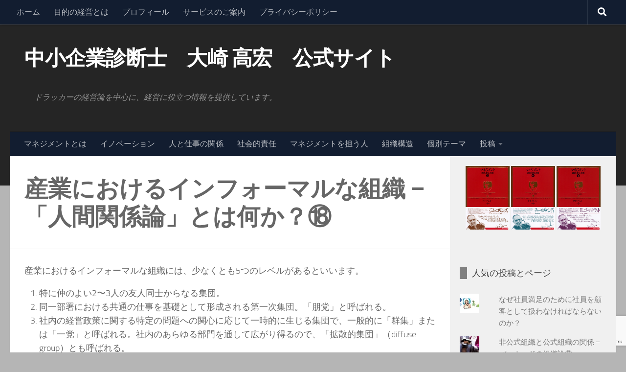

--- FILE ---
content_type: text/html; charset=UTF-8
request_url: https://takahiro-oosaki.com/yougo/what-are-human-relations/industrial-informal-groups-what-are-human-relations/
body_size: 102668
content:
<!DOCTYPE html>
<html class="no-js" lang="ja">
<head>
  <meta charset="UTF-8">
  <meta name="viewport" content="width=device-width, initial-scale=1.0">
  <link rel="profile" href="https://gmpg.org/xfn/11" />
  <link rel="pingback" href="https://takahiro-oosaki.com/xmlrpc.php">

  <title>産業におけるインフォーマルな組織 − 「人間関係論」とは何か？⑱ &#8211; 中小企業診断士　大崎 高宏　公式サイト</title>
<meta name='robots' content='max-image-preview:large' />
	<style>img:is([sizes="auto" i], [sizes^="auto," i]) { contain-intrinsic-size: 3000px 1500px }</style>
	<script>document.documentElement.className = document.documentElement.className.replace("no-js","js");</script>
<link rel='dns-prefetch' href='//webfonts.sakura.ne.jp' />
<link rel='dns-prefetch' href='//secure.gravatar.com' />
<link rel='dns-prefetch' href='//www.googletagmanager.com' />
<link rel='dns-prefetch' href='//stats.wp.com' />
<link rel='dns-prefetch' href='//v0.wordpress.com' />
<link rel='dns-prefetch' href='//pagead2.googlesyndication.com' />
<link rel='dns-prefetch' href='//fundingchoicesmessages.google.com' />
<link rel="alternate" type="application/rss+xml" title="中小企業診断士　大崎 高宏　公式サイト &raquo; フィード" href="https://takahiro-oosaki.com/feed/" />
<link rel="alternate" type="application/rss+xml" title="中小企業診断士　大崎 高宏　公式サイト &raquo; コメントフィード" href="https://takahiro-oosaki.com/comments/feed/" />
<script>
window._wpemojiSettings = {"baseUrl":"https:\/\/s.w.org\/images\/core\/emoji\/16.0.1\/72x72\/","ext":".png","svgUrl":"https:\/\/s.w.org\/images\/core\/emoji\/16.0.1\/svg\/","svgExt":".svg","source":{"concatemoji":"https:\/\/takahiro-oosaki.com\/wp-includes\/js\/wp-emoji-release.min.js?ver=6.8.3"}};
/*! This file is auto-generated */
!function(s,n){var o,i,e;function c(e){try{var t={supportTests:e,timestamp:(new Date).valueOf()};sessionStorage.setItem(o,JSON.stringify(t))}catch(e){}}function p(e,t,n){e.clearRect(0,0,e.canvas.width,e.canvas.height),e.fillText(t,0,0);var t=new Uint32Array(e.getImageData(0,0,e.canvas.width,e.canvas.height).data),a=(e.clearRect(0,0,e.canvas.width,e.canvas.height),e.fillText(n,0,0),new Uint32Array(e.getImageData(0,0,e.canvas.width,e.canvas.height).data));return t.every(function(e,t){return e===a[t]})}function u(e,t){e.clearRect(0,0,e.canvas.width,e.canvas.height),e.fillText(t,0,0);for(var n=e.getImageData(16,16,1,1),a=0;a<n.data.length;a++)if(0!==n.data[a])return!1;return!0}function f(e,t,n,a){switch(t){case"flag":return n(e,"\ud83c\udff3\ufe0f\u200d\u26a7\ufe0f","\ud83c\udff3\ufe0f\u200b\u26a7\ufe0f")?!1:!n(e,"\ud83c\udde8\ud83c\uddf6","\ud83c\udde8\u200b\ud83c\uddf6")&&!n(e,"\ud83c\udff4\udb40\udc67\udb40\udc62\udb40\udc65\udb40\udc6e\udb40\udc67\udb40\udc7f","\ud83c\udff4\u200b\udb40\udc67\u200b\udb40\udc62\u200b\udb40\udc65\u200b\udb40\udc6e\u200b\udb40\udc67\u200b\udb40\udc7f");case"emoji":return!a(e,"\ud83e\udedf")}return!1}function g(e,t,n,a){var r="undefined"!=typeof WorkerGlobalScope&&self instanceof WorkerGlobalScope?new OffscreenCanvas(300,150):s.createElement("canvas"),o=r.getContext("2d",{willReadFrequently:!0}),i=(o.textBaseline="top",o.font="600 32px Arial",{});return e.forEach(function(e){i[e]=t(o,e,n,a)}),i}function t(e){var t=s.createElement("script");t.src=e,t.defer=!0,s.head.appendChild(t)}"undefined"!=typeof Promise&&(o="wpEmojiSettingsSupports",i=["flag","emoji"],n.supports={everything:!0,everythingExceptFlag:!0},e=new Promise(function(e){s.addEventListener("DOMContentLoaded",e,{once:!0})}),new Promise(function(t){var n=function(){try{var e=JSON.parse(sessionStorage.getItem(o));if("object"==typeof e&&"number"==typeof e.timestamp&&(new Date).valueOf()<e.timestamp+604800&&"object"==typeof e.supportTests)return e.supportTests}catch(e){}return null}();if(!n){if("undefined"!=typeof Worker&&"undefined"!=typeof OffscreenCanvas&&"undefined"!=typeof URL&&URL.createObjectURL&&"undefined"!=typeof Blob)try{var e="postMessage("+g.toString()+"("+[JSON.stringify(i),f.toString(),p.toString(),u.toString()].join(",")+"));",a=new Blob([e],{type:"text/javascript"}),r=new Worker(URL.createObjectURL(a),{name:"wpTestEmojiSupports"});return void(r.onmessage=function(e){c(n=e.data),r.terminate(),t(n)})}catch(e){}c(n=g(i,f,p,u))}t(n)}).then(function(e){for(var t in e)n.supports[t]=e[t],n.supports.everything=n.supports.everything&&n.supports[t],"flag"!==t&&(n.supports.everythingExceptFlag=n.supports.everythingExceptFlag&&n.supports[t]);n.supports.everythingExceptFlag=n.supports.everythingExceptFlag&&!n.supports.flag,n.DOMReady=!1,n.readyCallback=function(){n.DOMReady=!0}}).then(function(){return e}).then(function(){var e;n.supports.everything||(n.readyCallback(),(e=n.source||{}).concatemoji?t(e.concatemoji):e.wpemoji&&e.twemoji&&(t(e.twemoji),t(e.wpemoji)))}))}((window,document),window._wpemojiSettings);
</script>
<style id='wp-emoji-styles-inline-css'>

	img.wp-smiley, img.emoji {
		display: inline !important;
		border: none !important;
		box-shadow: none !important;
		height: 1em !important;
		width: 1em !important;
		margin: 0 0.07em !important;
		vertical-align: -0.1em !important;
		background: none !important;
		padding: 0 !important;
	}
</style>
<link rel='stylesheet' id='wp-block-library-css' href='https://takahiro-oosaki.com/wp-includes/css/dist/block-library/style.min.css?ver=6.8.3' media='all' />
<style id='classic-theme-styles-inline-css'>
/*! This file is auto-generated */
.wp-block-button__link{color:#fff;background-color:#32373c;border-radius:9999px;box-shadow:none;text-decoration:none;padding:calc(.667em + 2px) calc(1.333em + 2px);font-size:1.125em}.wp-block-file__button{background:#32373c;color:#fff;text-decoration:none}
</style>
<link rel='stylesheet' id='mediaelement-css' href='https://takahiro-oosaki.com/wp-includes/js/mediaelement/mediaelementplayer-legacy.min.css?ver=4.2.17' media='all' />
<link rel='stylesheet' id='wp-mediaelement-css' href='https://takahiro-oosaki.com/wp-includes/js/mediaelement/wp-mediaelement.min.css?ver=6.8.3' media='all' />
<style id='jetpack-sharing-buttons-style-inline-css'>
.jetpack-sharing-buttons__services-list{display:flex;flex-direction:row;flex-wrap:wrap;gap:0;list-style-type:none;margin:5px;padding:0}.jetpack-sharing-buttons__services-list.has-small-icon-size{font-size:12px}.jetpack-sharing-buttons__services-list.has-normal-icon-size{font-size:16px}.jetpack-sharing-buttons__services-list.has-large-icon-size{font-size:24px}.jetpack-sharing-buttons__services-list.has-huge-icon-size{font-size:36px}@media print{.jetpack-sharing-buttons__services-list{display:none!important}}.editor-styles-wrapper .wp-block-jetpack-sharing-buttons{gap:0;padding-inline-start:0}ul.jetpack-sharing-buttons__services-list.has-background{padding:1.25em 2.375em}
</style>
<style id='global-styles-inline-css'>
:root{--wp--preset--aspect-ratio--square: 1;--wp--preset--aspect-ratio--4-3: 4/3;--wp--preset--aspect-ratio--3-4: 3/4;--wp--preset--aspect-ratio--3-2: 3/2;--wp--preset--aspect-ratio--2-3: 2/3;--wp--preset--aspect-ratio--16-9: 16/9;--wp--preset--aspect-ratio--9-16: 9/16;--wp--preset--color--black: #000000;--wp--preset--color--cyan-bluish-gray: #abb8c3;--wp--preset--color--white: #ffffff;--wp--preset--color--pale-pink: #f78da7;--wp--preset--color--vivid-red: #cf2e2e;--wp--preset--color--luminous-vivid-orange: #ff6900;--wp--preset--color--luminous-vivid-amber: #fcb900;--wp--preset--color--light-green-cyan: #7bdcb5;--wp--preset--color--vivid-green-cyan: #00d084;--wp--preset--color--pale-cyan-blue: #8ed1fc;--wp--preset--color--vivid-cyan-blue: #0693e3;--wp--preset--color--vivid-purple: #9b51e0;--wp--preset--gradient--vivid-cyan-blue-to-vivid-purple: linear-gradient(135deg,rgba(6,147,227,1) 0%,rgb(155,81,224) 100%);--wp--preset--gradient--light-green-cyan-to-vivid-green-cyan: linear-gradient(135deg,rgb(122,220,180) 0%,rgb(0,208,130) 100%);--wp--preset--gradient--luminous-vivid-amber-to-luminous-vivid-orange: linear-gradient(135deg,rgba(252,185,0,1) 0%,rgba(255,105,0,1) 100%);--wp--preset--gradient--luminous-vivid-orange-to-vivid-red: linear-gradient(135deg,rgba(255,105,0,1) 0%,rgb(207,46,46) 100%);--wp--preset--gradient--very-light-gray-to-cyan-bluish-gray: linear-gradient(135deg,rgb(238,238,238) 0%,rgb(169,184,195) 100%);--wp--preset--gradient--cool-to-warm-spectrum: linear-gradient(135deg,rgb(74,234,220) 0%,rgb(151,120,209) 20%,rgb(207,42,186) 40%,rgb(238,44,130) 60%,rgb(251,105,98) 80%,rgb(254,248,76) 100%);--wp--preset--gradient--blush-light-purple: linear-gradient(135deg,rgb(255,206,236) 0%,rgb(152,150,240) 100%);--wp--preset--gradient--blush-bordeaux: linear-gradient(135deg,rgb(254,205,165) 0%,rgb(254,45,45) 50%,rgb(107,0,62) 100%);--wp--preset--gradient--luminous-dusk: linear-gradient(135deg,rgb(255,203,112) 0%,rgb(199,81,192) 50%,rgb(65,88,208) 100%);--wp--preset--gradient--pale-ocean: linear-gradient(135deg,rgb(255,245,203) 0%,rgb(182,227,212) 50%,rgb(51,167,181) 100%);--wp--preset--gradient--electric-grass: linear-gradient(135deg,rgb(202,248,128) 0%,rgb(113,206,126) 100%);--wp--preset--gradient--midnight: linear-gradient(135deg,rgb(2,3,129) 0%,rgb(40,116,252) 100%);--wp--preset--font-size--small: 13px;--wp--preset--font-size--medium: 20px;--wp--preset--font-size--large: 36px;--wp--preset--font-size--x-large: 42px;--wp--preset--spacing--20: 0.44rem;--wp--preset--spacing--30: 0.67rem;--wp--preset--spacing--40: 1rem;--wp--preset--spacing--50: 1.5rem;--wp--preset--spacing--60: 2.25rem;--wp--preset--spacing--70: 3.38rem;--wp--preset--spacing--80: 5.06rem;--wp--preset--shadow--natural: 6px 6px 9px rgba(0, 0, 0, 0.2);--wp--preset--shadow--deep: 12px 12px 50px rgba(0, 0, 0, 0.4);--wp--preset--shadow--sharp: 6px 6px 0px rgba(0, 0, 0, 0.2);--wp--preset--shadow--outlined: 6px 6px 0px -3px rgba(255, 255, 255, 1), 6px 6px rgba(0, 0, 0, 1);--wp--preset--shadow--crisp: 6px 6px 0px rgba(0, 0, 0, 1);}:where(.is-layout-flex){gap: 0.5em;}:where(.is-layout-grid){gap: 0.5em;}body .is-layout-flex{display: flex;}.is-layout-flex{flex-wrap: wrap;align-items: center;}.is-layout-flex > :is(*, div){margin: 0;}body .is-layout-grid{display: grid;}.is-layout-grid > :is(*, div){margin: 0;}:where(.wp-block-columns.is-layout-flex){gap: 2em;}:where(.wp-block-columns.is-layout-grid){gap: 2em;}:where(.wp-block-post-template.is-layout-flex){gap: 1.25em;}:where(.wp-block-post-template.is-layout-grid){gap: 1.25em;}.has-black-color{color: var(--wp--preset--color--black) !important;}.has-cyan-bluish-gray-color{color: var(--wp--preset--color--cyan-bluish-gray) !important;}.has-white-color{color: var(--wp--preset--color--white) !important;}.has-pale-pink-color{color: var(--wp--preset--color--pale-pink) !important;}.has-vivid-red-color{color: var(--wp--preset--color--vivid-red) !important;}.has-luminous-vivid-orange-color{color: var(--wp--preset--color--luminous-vivid-orange) !important;}.has-luminous-vivid-amber-color{color: var(--wp--preset--color--luminous-vivid-amber) !important;}.has-light-green-cyan-color{color: var(--wp--preset--color--light-green-cyan) !important;}.has-vivid-green-cyan-color{color: var(--wp--preset--color--vivid-green-cyan) !important;}.has-pale-cyan-blue-color{color: var(--wp--preset--color--pale-cyan-blue) !important;}.has-vivid-cyan-blue-color{color: var(--wp--preset--color--vivid-cyan-blue) !important;}.has-vivid-purple-color{color: var(--wp--preset--color--vivid-purple) !important;}.has-black-background-color{background-color: var(--wp--preset--color--black) !important;}.has-cyan-bluish-gray-background-color{background-color: var(--wp--preset--color--cyan-bluish-gray) !important;}.has-white-background-color{background-color: var(--wp--preset--color--white) !important;}.has-pale-pink-background-color{background-color: var(--wp--preset--color--pale-pink) !important;}.has-vivid-red-background-color{background-color: var(--wp--preset--color--vivid-red) !important;}.has-luminous-vivid-orange-background-color{background-color: var(--wp--preset--color--luminous-vivid-orange) !important;}.has-luminous-vivid-amber-background-color{background-color: var(--wp--preset--color--luminous-vivid-amber) !important;}.has-light-green-cyan-background-color{background-color: var(--wp--preset--color--light-green-cyan) !important;}.has-vivid-green-cyan-background-color{background-color: var(--wp--preset--color--vivid-green-cyan) !important;}.has-pale-cyan-blue-background-color{background-color: var(--wp--preset--color--pale-cyan-blue) !important;}.has-vivid-cyan-blue-background-color{background-color: var(--wp--preset--color--vivid-cyan-blue) !important;}.has-vivid-purple-background-color{background-color: var(--wp--preset--color--vivid-purple) !important;}.has-black-border-color{border-color: var(--wp--preset--color--black) !important;}.has-cyan-bluish-gray-border-color{border-color: var(--wp--preset--color--cyan-bluish-gray) !important;}.has-white-border-color{border-color: var(--wp--preset--color--white) !important;}.has-pale-pink-border-color{border-color: var(--wp--preset--color--pale-pink) !important;}.has-vivid-red-border-color{border-color: var(--wp--preset--color--vivid-red) !important;}.has-luminous-vivid-orange-border-color{border-color: var(--wp--preset--color--luminous-vivid-orange) !important;}.has-luminous-vivid-amber-border-color{border-color: var(--wp--preset--color--luminous-vivid-amber) !important;}.has-light-green-cyan-border-color{border-color: var(--wp--preset--color--light-green-cyan) !important;}.has-vivid-green-cyan-border-color{border-color: var(--wp--preset--color--vivid-green-cyan) !important;}.has-pale-cyan-blue-border-color{border-color: var(--wp--preset--color--pale-cyan-blue) !important;}.has-vivid-cyan-blue-border-color{border-color: var(--wp--preset--color--vivid-cyan-blue) !important;}.has-vivid-purple-border-color{border-color: var(--wp--preset--color--vivid-purple) !important;}.has-vivid-cyan-blue-to-vivid-purple-gradient-background{background: var(--wp--preset--gradient--vivid-cyan-blue-to-vivid-purple) !important;}.has-light-green-cyan-to-vivid-green-cyan-gradient-background{background: var(--wp--preset--gradient--light-green-cyan-to-vivid-green-cyan) !important;}.has-luminous-vivid-amber-to-luminous-vivid-orange-gradient-background{background: var(--wp--preset--gradient--luminous-vivid-amber-to-luminous-vivid-orange) !important;}.has-luminous-vivid-orange-to-vivid-red-gradient-background{background: var(--wp--preset--gradient--luminous-vivid-orange-to-vivid-red) !important;}.has-very-light-gray-to-cyan-bluish-gray-gradient-background{background: var(--wp--preset--gradient--very-light-gray-to-cyan-bluish-gray) !important;}.has-cool-to-warm-spectrum-gradient-background{background: var(--wp--preset--gradient--cool-to-warm-spectrum) !important;}.has-blush-light-purple-gradient-background{background: var(--wp--preset--gradient--blush-light-purple) !important;}.has-blush-bordeaux-gradient-background{background: var(--wp--preset--gradient--blush-bordeaux) !important;}.has-luminous-dusk-gradient-background{background: var(--wp--preset--gradient--luminous-dusk) !important;}.has-pale-ocean-gradient-background{background: var(--wp--preset--gradient--pale-ocean) !important;}.has-electric-grass-gradient-background{background: var(--wp--preset--gradient--electric-grass) !important;}.has-midnight-gradient-background{background: var(--wp--preset--gradient--midnight) !important;}.has-small-font-size{font-size: var(--wp--preset--font-size--small) !important;}.has-medium-font-size{font-size: var(--wp--preset--font-size--medium) !important;}.has-large-font-size{font-size: var(--wp--preset--font-size--large) !important;}.has-x-large-font-size{font-size: var(--wp--preset--font-size--x-large) !important;}
:where(.wp-block-post-template.is-layout-flex){gap: 1.25em;}:where(.wp-block-post-template.is-layout-grid){gap: 1.25em;}
:where(.wp-block-columns.is-layout-flex){gap: 2em;}:where(.wp-block-columns.is-layout-grid){gap: 2em;}
:root :where(.wp-block-pullquote){font-size: 1.5em;line-height: 1.6;}
</style>
<link rel='stylesheet' id='contact-form-7-css' href='https://takahiro-oosaki.com/wp-content/plugins/contact-form-7/includes/css/styles.css?ver=6.1.4' media='all' />
<link rel='stylesheet' id='hueman-main-style-css' href='https://takahiro-oosaki.com/wp-content/themes/hueman/assets/front/css/main.min.css?ver=3.7.27' media='all' />
<style id='hueman-main-style-inline-css'>
body { font-size:1.00rem; }@media only screen and (min-width: 720px) {
        .nav > li { font-size:1.00rem; }
      }.sidebar .widget { padding-left: 20px; padding-right: 20px; padding-top: 20px; }::selection { background-color: #16518c; }
::-moz-selection { background-color: #16518c; }a,a>span.hu-external::after,.themeform label .required,#flexslider-featured .flex-direction-nav .flex-next:hover,#flexslider-featured .flex-direction-nav .flex-prev:hover,.post-hover:hover .post-title a,.post-title a:hover,.sidebar.s1 .post-nav li a:hover i,.content .post-nav li a:hover i,.post-related a:hover,.sidebar.s1 .widget_rss ul li a,#footer .widget_rss ul li a,.sidebar.s1 .widget_calendar a,#footer .widget_calendar a,.sidebar.s1 .alx-tab .tab-item-category a,.sidebar.s1 .alx-posts .post-item-category a,.sidebar.s1 .alx-tab li:hover .tab-item-title a,.sidebar.s1 .alx-tab li:hover .tab-item-comment a,.sidebar.s1 .alx-posts li:hover .post-item-title a,#footer .alx-tab .tab-item-category a,#footer .alx-posts .post-item-category a,#footer .alx-tab li:hover .tab-item-title a,#footer .alx-tab li:hover .tab-item-comment a,#footer .alx-posts li:hover .post-item-title a,.comment-tabs li.active a,.comment-awaiting-moderation,.child-menu a:hover,.child-menu .current_page_item > a,.wp-pagenavi a{ color: #16518c; }input[type="submit"],.themeform button[type="submit"],.sidebar.s1 .sidebar-top,.sidebar.s1 .sidebar-toggle,#flexslider-featured .flex-control-nav li a.flex-active,.post-tags a:hover,.sidebar.s1 .widget_calendar caption,#footer .widget_calendar caption,.author-bio .bio-avatar:after,.commentlist li.bypostauthor > .comment-body:after,.commentlist li.comment-author-admin > .comment-body:after{ background-color: #16518c; }.post-format .format-container { border-color: #16518c; }.sidebar.s1 .alx-tabs-nav li.active a,#footer .alx-tabs-nav li.active a,.comment-tabs li.active a,.wp-pagenavi a:hover,.wp-pagenavi a:active,.wp-pagenavi span.current{ border-bottom-color: #16518c!important; }.sidebar.s2 .post-nav li a:hover i,
.sidebar.s2 .widget_rss ul li a,
.sidebar.s2 .widget_calendar a,
.sidebar.s2 .alx-tab .tab-item-category a,
.sidebar.s2 .alx-posts .post-item-category a,
.sidebar.s2 .alx-tab li:hover .tab-item-title a,
.sidebar.s2 .alx-tab li:hover .tab-item-comment a,
.sidebar.s2 .alx-posts li:hover .post-item-title a { color: #d86338; }
.sidebar.s2 .sidebar-top,.sidebar.s2 .sidebar-toggle,.post-comments,.jp-play-bar,.jp-volume-bar-value,.sidebar.s2 .widget_calendar caption{ background-color: #d86338; }.sidebar.s2 .alx-tabs-nav li.active a { border-bottom-color: #d86338; }
.post-comments::before { border-right-color: #d86338; }
      #header { background-color: #252525; }
@media only screen and (min-width: 720px) {
  #nav-header .nav ul { background-color: #252525; }
}
        .is-scrolled #header #nav-mobile { background-color: #454e5c; background-color: rgba(69,78,92,0.90) }#nav-header.nav-container, #main-header-search .search-expand { background-color: #121d30; }
@media only screen and (min-width: 720px) {
  #nav-header .nav ul { background-color: #121d30; }
}
        body { background-color: #b5b5b5; }
</style>
<link rel='stylesheet' id='hueman-font-awesome-css' href='https://takahiro-oosaki.com/wp-content/themes/hueman/assets/front/css/font-awesome.min.css?ver=3.7.27' media='all' />
<script id="nb-jquery" src="https://takahiro-oosaki.com/wp-includes/js/jquery/jquery.min.js?ver=3.7.1" id="jquery-core-js"></script>
<script src="https://takahiro-oosaki.com/wp-includes/js/jquery/jquery-migrate.min.js?ver=3.4.1" id="jquery-migrate-js"></script>
<script src="//webfonts.sakura.ne.jp/js/sakurav3.js?fadein=0&amp;ver=3.1.4" id="typesquare_std-js"></script>

<!-- Site Kit によって追加された Google タグ（gtag.js）スニペット -->
<!-- Google アナリティクス スニペット (Site Kit が追加) -->
<script src="https://www.googletagmanager.com/gtag/js?id=G-0YMJB6SQJJ" id="google_gtagjs-js" async></script>
<script id="google_gtagjs-js-after">
window.dataLayer = window.dataLayer || [];function gtag(){dataLayer.push(arguments);}
gtag("set","linker",{"domains":["takahiro-oosaki.com"]});
gtag("js", new Date());
gtag("set", "developer_id.dZTNiMT", true);
gtag("config", "G-0YMJB6SQJJ");
</script>
<link rel="https://api.w.org/" href="https://takahiro-oosaki.com/wp-json/" /><link rel="alternate" title="JSON" type="application/json" href="https://takahiro-oosaki.com/wp-json/wp/v2/pages/6826" /><link rel="EditURI" type="application/rsd+xml" title="RSD" href="https://takahiro-oosaki.com/xmlrpc.php?rsd" />
<meta name="generator" content="WordPress 6.8.3" />
<link rel="canonical" href="https://takahiro-oosaki.com/yougo/what-are-human-relations/industrial-informal-groups-what-are-human-relations/" />
<link rel='shortlink' href='https://wp.me/P9RDax-1M6' />
<link rel="alternate" title="oEmbed (JSON)" type="application/json+oembed" href="https://takahiro-oosaki.com/wp-json/oembed/1.0/embed?url=https%3A%2F%2Ftakahiro-oosaki.com%2Fyougo%2Fwhat-are-human-relations%2Findustrial-informal-groups-what-are-human-relations%2F" />
<link rel="alternate" title="oEmbed (XML)" type="text/xml+oembed" href="https://takahiro-oosaki.com/wp-json/oembed/1.0/embed?url=https%3A%2F%2Ftakahiro-oosaki.com%2Fyougo%2Fwhat-are-human-relations%2Findustrial-informal-groups-what-are-human-relations%2F&#038;format=xml" />
<meta name="generator" content="Site Kit by Google 1.171.0" />	<style>img#wpstats{display:none}</style>
		    <link rel="preload" as="font" type="font/woff2" href="https://takahiro-oosaki.com/wp-content/themes/hueman/assets/front/webfonts/fa-brands-400.woff2?v=5.15.2" crossorigin="anonymous"/>
    <link rel="preload" as="font" type="font/woff2" href="https://takahiro-oosaki.com/wp-content/themes/hueman/assets/front/webfonts/fa-regular-400.woff2?v=5.15.2" crossorigin="anonymous"/>
    <link rel="preload" as="font" type="font/woff2" href="https://takahiro-oosaki.com/wp-content/themes/hueman/assets/front/webfonts/fa-solid-900.woff2?v=5.15.2" crossorigin="anonymous"/>
  <link rel="preload" as="font" type="font/woff" href="https://takahiro-oosaki.com/wp-content/themes/hueman/assets/front/fonts/titillium-light-webfont.woff" crossorigin="anonymous"/>
<link rel="preload" as="font" type="font/woff" href="https://takahiro-oosaki.com/wp-content/themes/hueman/assets/front/fonts/titillium-lightitalic-webfont.woff" crossorigin="anonymous"/>
<link rel="preload" as="font" type="font/woff" href="https://takahiro-oosaki.com/wp-content/themes/hueman/assets/front/fonts/titillium-regular-webfont.woff" crossorigin="anonymous"/>
<link rel="preload" as="font" type="font/woff" href="https://takahiro-oosaki.com/wp-content/themes/hueman/assets/front/fonts/titillium-regularitalic-webfont.woff" crossorigin="anonymous"/>
<link rel="preload" as="font" type="font/woff" href="https://takahiro-oosaki.com/wp-content/themes/hueman/assets/front/fonts/titillium-semibold-webfont.woff" crossorigin="anonymous"/>
<style>
  /*  base : fonts
/* ------------------------------------ */
body { font-family: "Titillium", Arial, sans-serif; }
@font-face {
  font-family: 'Titillium';
  src: url('https://takahiro-oosaki.com/wp-content/themes/hueman/assets/front/fonts/titillium-light-webfont.eot');
  src: url('https://takahiro-oosaki.com/wp-content/themes/hueman/assets/front/fonts/titillium-light-webfont.svg#titillium-light-webfont') format('svg'),
     url('https://takahiro-oosaki.com/wp-content/themes/hueman/assets/front/fonts/titillium-light-webfont.eot?#iefix') format('embedded-opentype'),
     url('https://takahiro-oosaki.com/wp-content/themes/hueman/assets/front/fonts/titillium-light-webfont.woff') format('woff'),
     url('https://takahiro-oosaki.com/wp-content/themes/hueman/assets/front/fonts/titillium-light-webfont.ttf') format('truetype');
  font-weight: 300;
  font-style: normal;
}
@font-face {
  font-family: 'Titillium';
  src: url('https://takahiro-oosaki.com/wp-content/themes/hueman/assets/front/fonts/titillium-lightitalic-webfont.eot');
  src: url('https://takahiro-oosaki.com/wp-content/themes/hueman/assets/front/fonts/titillium-lightitalic-webfont.svg#titillium-lightitalic-webfont') format('svg'),
     url('https://takahiro-oosaki.com/wp-content/themes/hueman/assets/front/fonts/titillium-lightitalic-webfont.eot?#iefix') format('embedded-opentype'),
     url('https://takahiro-oosaki.com/wp-content/themes/hueman/assets/front/fonts/titillium-lightitalic-webfont.woff') format('woff'),
     url('https://takahiro-oosaki.com/wp-content/themes/hueman/assets/front/fonts/titillium-lightitalic-webfont.ttf') format('truetype');
  font-weight: 300;
  font-style: italic;
}
@font-face {
  font-family: 'Titillium';
  src: url('https://takahiro-oosaki.com/wp-content/themes/hueman/assets/front/fonts/titillium-regular-webfont.eot');
  src: url('https://takahiro-oosaki.com/wp-content/themes/hueman/assets/front/fonts/titillium-regular-webfont.svg#titillium-regular-webfont') format('svg'),
     url('https://takahiro-oosaki.com/wp-content/themes/hueman/assets/front/fonts/titillium-regular-webfont.eot?#iefix') format('embedded-opentype'),
     url('https://takahiro-oosaki.com/wp-content/themes/hueman/assets/front/fonts/titillium-regular-webfont.woff') format('woff'),
     url('https://takahiro-oosaki.com/wp-content/themes/hueman/assets/front/fonts/titillium-regular-webfont.ttf') format('truetype');
  font-weight: 400;
  font-style: normal;
}
@font-face {
  font-family: 'Titillium';
  src: url('https://takahiro-oosaki.com/wp-content/themes/hueman/assets/front/fonts/titillium-regularitalic-webfont.eot');
  src: url('https://takahiro-oosaki.com/wp-content/themes/hueman/assets/front/fonts/titillium-regularitalic-webfont.svg#titillium-regular-webfont') format('svg'),
     url('https://takahiro-oosaki.com/wp-content/themes/hueman/assets/front/fonts/titillium-regularitalic-webfont.eot?#iefix') format('embedded-opentype'),
     url('https://takahiro-oosaki.com/wp-content/themes/hueman/assets/front/fonts/titillium-regularitalic-webfont.woff') format('woff'),
     url('https://takahiro-oosaki.com/wp-content/themes/hueman/assets/front/fonts/titillium-regularitalic-webfont.ttf') format('truetype');
  font-weight: 400;
  font-style: italic;
}
@font-face {
    font-family: 'Titillium';
    src: url('https://takahiro-oosaki.com/wp-content/themes/hueman/assets/front/fonts/titillium-semibold-webfont.eot');
    src: url('https://takahiro-oosaki.com/wp-content/themes/hueman/assets/front/fonts/titillium-semibold-webfont.svg#titillium-semibold-webfont') format('svg'),
         url('https://takahiro-oosaki.com/wp-content/themes/hueman/assets/front/fonts/titillium-semibold-webfont.eot?#iefix') format('embedded-opentype'),
         url('https://takahiro-oosaki.com/wp-content/themes/hueman/assets/front/fonts/titillium-semibold-webfont.woff') format('woff'),
         url('https://takahiro-oosaki.com/wp-content/themes/hueman/assets/front/fonts/titillium-semibold-webfont.ttf') format('truetype');
  font-weight: 600;
  font-style: normal;
}
</style>
  <!--[if lt IE 9]>
<script src="https://takahiro-oosaki.com/wp-content/themes/hueman/assets/front/js/ie/html5shiv-printshiv.min.js"></script>
<script src="https://takahiro-oosaki.com/wp-content/themes/hueman/assets/front/js/ie/selectivizr.js"></script>
<![endif]-->

<!-- Site Kit が追加した Google AdSense メタタグ -->
<meta name="google-adsense-platform-account" content="ca-host-pub-2644536267352236">
<meta name="google-adsense-platform-domain" content="sitekit.withgoogle.com">
<!-- Site Kit が追加した End Google AdSense メタタグ -->

<!-- Google AdSense スニペット (Site Kit が追加) -->
<script async src="https://pagead2.googlesyndication.com/pagead/js/adsbygoogle.js?client=ca-pub-3884341826970555&amp;host=ca-host-pub-2644536267352236" crossorigin="anonymous"></script>

<!-- (ここまで) Google AdSense スニペット (Site Kit が追加) -->

<!-- Site Kit によって追加された「Google AdSense 広告ブロックによる損失収益の回復」スニペット -->
<script async src="https://fundingchoicesmessages.google.com/i/pub-3884341826970555?ers=1" nonce="-NaGzXXFvmy-_haUEDONHg"></script><script nonce="-NaGzXXFvmy-_haUEDONHg">(function() {function signalGooglefcPresent() {if (!window.frames['googlefcPresent']) {if (document.body) {const iframe = document.createElement('iframe'); iframe.style = 'width: 0; height: 0; border: none; z-index: -1000; left: -1000px; top: -1000px;'; iframe.style.display = 'none'; iframe.name = 'googlefcPresent'; document.body.appendChild(iframe);} else {setTimeout(signalGooglefcPresent, 0);}}}signalGooglefcPresent();})();</script>
<!-- Site Kit によって追加された「Google AdSense 広告ブロックによる損失収益の回復」スニペットを終了 -->

<!-- Site Kit によって追加された「Google AdSense 広告ブロックによる損失収益の回復エラー保護」スニペット -->
<script>(function(){'use strict';function aa(a){var b=0;return function(){return b<a.length?{done:!1,value:a[b++]}:{done:!0}}}var ba="function"==typeof Object.defineProperties?Object.defineProperty:function(a,b,c){if(a==Array.prototype||a==Object.prototype)return a;a[b]=c.value;return a};
function ea(a){a=["object"==typeof globalThis&&globalThis,a,"object"==typeof window&&window,"object"==typeof self&&self,"object"==typeof global&&global];for(var b=0;b<a.length;++b){var c=a[b];if(c&&c.Math==Math)return c}throw Error("Cannot find global object");}var fa=ea(this);function ha(a,b){if(b)a:{var c=fa;a=a.split(".");for(var d=0;d<a.length-1;d++){var e=a[d];if(!(e in c))break a;c=c[e]}a=a[a.length-1];d=c[a];b=b(d);b!=d&&null!=b&&ba(c,a,{configurable:!0,writable:!0,value:b})}}
var ia="function"==typeof Object.create?Object.create:function(a){function b(){}b.prototype=a;return new b},l;if("function"==typeof Object.setPrototypeOf)l=Object.setPrototypeOf;else{var m;a:{var ja={a:!0},ka={};try{ka.__proto__=ja;m=ka.a;break a}catch(a){}m=!1}l=m?function(a,b){a.__proto__=b;if(a.__proto__!==b)throw new TypeError(a+" is not extensible");return a}:null}var la=l;
function n(a,b){a.prototype=ia(b.prototype);a.prototype.constructor=a;if(la)la(a,b);else for(var c in b)if("prototype"!=c)if(Object.defineProperties){var d=Object.getOwnPropertyDescriptor(b,c);d&&Object.defineProperty(a,c,d)}else a[c]=b[c];a.A=b.prototype}function ma(){for(var a=Number(this),b=[],c=a;c<arguments.length;c++)b[c-a]=arguments[c];return b}
var na="function"==typeof Object.assign?Object.assign:function(a,b){for(var c=1;c<arguments.length;c++){var d=arguments[c];if(d)for(var e in d)Object.prototype.hasOwnProperty.call(d,e)&&(a[e]=d[e])}return a};ha("Object.assign",function(a){return a||na});/*

 Copyright The Closure Library Authors.
 SPDX-License-Identifier: Apache-2.0
*/
var p=this||self;function q(a){return a};var t,u;a:{for(var oa=["CLOSURE_FLAGS"],v=p,x=0;x<oa.length;x++)if(v=v[oa[x]],null==v){u=null;break a}u=v}var pa=u&&u[610401301];t=null!=pa?pa:!1;var z,qa=p.navigator;z=qa?qa.userAgentData||null:null;function A(a){return t?z?z.brands.some(function(b){return(b=b.brand)&&-1!=b.indexOf(a)}):!1:!1}function B(a){var b;a:{if(b=p.navigator)if(b=b.userAgent)break a;b=""}return-1!=b.indexOf(a)};function C(){return t?!!z&&0<z.brands.length:!1}function D(){return C()?A("Chromium"):(B("Chrome")||B("CriOS"))&&!(C()?0:B("Edge"))||B("Silk")};var ra=C()?!1:B("Trident")||B("MSIE");!B("Android")||D();D();B("Safari")&&(D()||(C()?0:B("Coast"))||(C()?0:B("Opera"))||(C()?0:B("Edge"))||(C()?A("Microsoft Edge"):B("Edg/"))||C()&&A("Opera"));var sa={},E=null;var ta="undefined"!==typeof Uint8Array,ua=!ra&&"function"===typeof btoa;var F="function"===typeof Symbol&&"symbol"===typeof Symbol()?Symbol():void 0,G=F?function(a,b){a[F]|=b}:function(a,b){void 0!==a.g?a.g|=b:Object.defineProperties(a,{g:{value:b,configurable:!0,writable:!0,enumerable:!1}})};function va(a){var b=H(a);1!==(b&1)&&(Object.isFrozen(a)&&(a=Array.prototype.slice.call(a)),I(a,b|1))}
var H=F?function(a){return a[F]|0}:function(a){return a.g|0},J=F?function(a){return a[F]}:function(a){return a.g},I=F?function(a,b){a[F]=b}:function(a,b){void 0!==a.g?a.g=b:Object.defineProperties(a,{g:{value:b,configurable:!0,writable:!0,enumerable:!1}})};function wa(){var a=[];G(a,1);return a}function xa(a,b){I(b,(a|0)&-99)}function K(a,b){I(b,(a|34)&-73)}function L(a){a=a>>11&1023;return 0===a?536870912:a};var M={};function N(a){return null!==a&&"object"===typeof a&&!Array.isArray(a)&&a.constructor===Object}var O,ya=[];I(ya,39);O=Object.freeze(ya);var P;function Q(a,b){P=b;a=new a(b);P=void 0;return a}
function R(a,b,c){null==a&&(a=P);P=void 0;if(null==a){var d=96;c?(a=[c],d|=512):a=[];b&&(d=d&-2095105|(b&1023)<<11)}else{if(!Array.isArray(a))throw Error();d=H(a);if(d&64)return a;d|=64;if(c&&(d|=512,c!==a[0]))throw Error();a:{c=a;var e=c.length;if(e){var f=e-1,g=c[f];if(N(g)){d|=256;b=(d>>9&1)-1;e=f-b;1024<=e&&(za(c,b,g),e=1023);d=d&-2095105|(e&1023)<<11;break a}}b&&(g=(d>>9&1)-1,b=Math.max(b,e-g),1024<b&&(za(c,g,{}),d|=256,b=1023),d=d&-2095105|(b&1023)<<11)}}I(a,d);return a}
function za(a,b,c){for(var d=1023+b,e=a.length,f=d;f<e;f++){var g=a[f];null!=g&&g!==c&&(c[f-b]=g)}a.length=d+1;a[d]=c};function Aa(a){switch(typeof a){case "number":return isFinite(a)?a:String(a);case "boolean":return a?1:0;case "object":if(a&&!Array.isArray(a)&&ta&&null!=a&&a instanceof Uint8Array){if(ua){for(var b="",c=0,d=a.length-10240;c<d;)b+=String.fromCharCode.apply(null,a.subarray(c,c+=10240));b+=String.fromCharCode.apply(null,c?a.subarray(c):a);a=btoa(b)}else{void 0===b&&(b=0);if(!E){E={};c="ABCDEFGHIJKLMNOPQRSTUVWXYZabcdefghijklmnopqrstuvwxyz0123456789".split("");d=["+/=","+/","-_=","-_.","-_"];for(var e=
0;5>e;e++){var f=c.concat(d[e].split(""));sa[e]=f;for(var g=0;g<f.length;g++){var h=f[g];void 0===E[h]&&(E[h]=g)}}}b=sa[b];c=Array(Math.floor(a.length/3));d=b[64]||"";for(e=f=0;f<a.length-2;f+=3){var k=a[f],w=a[f+1];h=a[f+2];g=b[k>>2];k=b[(k&3)<<4|w>>4];w=b[(w&15)<<2|h>>6];h=b[h&63];c[e++]=g+k+w+h}g=0;h=d;switch(a.length-f){case 2:g=a[f+1],h=b[(g&15)<<2]||d;case 1:a=a[f],c[e]=b[a>>2]+b[(a&3)<<4|g>>4]+h+d}a=c.join("")}return a}}return a};function Ba(a,b,c){a=Array.prototype.slice.call(a);var d=a.length,e=b&256?a[d-1]:void 0;d+=e?-1:0;for(b=b&512?1:0;b<d;b++)a[b]=c(a[b]);if(e){b=a[b]={};for(var f in e)Object.prototype.hasOwnProperty.call(e,f)&&(b[f]=c(e[f]))}return a}function Da(a,b,c,d,e,f){if(null!=a){if(Array.isArray(a))a=e&&0==a.length&&H(a)&1?void 0:f&&H(a)&2?a:Ea(a,b,c,void 0!==d,e,f);else if(N(a)){var g={},h;for(h in a)Object.prototype.hasOwnProperty.call(a,h)&&(g[h]=Da(a[h],b,c,d,e,f));a=g}else a=b(a,d);return a}}
function Ea(a,b,c,d,e,f){var g=d||c?H(a):0;d=d?!!(g&32):void 0;a=Array.prototype.slice.call(a);for(var h=0;h<a.length;h++)a[h]=Da(a[h],b,c,d,e,f);c&&c(g,a);return a}function Fa(a){return a.s===M?a.toJSON():Aa(a)};function Ga(a,b,c){c=void 0===c?K:c;if(null!=a){if(ta&&a instanceof Uint8Array)return b?a:new Uint8Array(a);if(Array.isArray(a)){var d=H(a);if(d&2)return a;if(b&&!(d&64)&&(d&32||0===d))return I(a,d|34),a;a=Ea(a,Ga,d&4?K:c,!0,!1,!0);b=H(a);b&4&&b&2&&Object.freeze(a);return a}a.s===M&&(b=a.h,c=J(b),a=c&2?a:Q(a.constructor,Ha(b,c,!0)));return a}}function Ha(a,b,c){var d=c||b&2?K:xa,e=!!(b&32);a=Ba(a,b,function(f){return Ga(f,e,d)});G(a,32|(c?2:0));return a};function Ia(a,b){a=a.h;return Ja(a,J(a),b)}function Ja(a,b,c,d){if(-1===c)return null;if(c>=L(b)){if(b&256)return a[a.length-1][c]}else{var e=a.length;if(d&&b&256&&(d=a[e-1][c],null!=d))return d;b=c+((b>>9&1)-1);if(b<e)return a[b]}}function Ka(a,b,c,d,e){var f=L(b);if(c>=f||e){e=b;if(b&256)f=a[a.length-1];else{if(null==d)return;f=a[f+((b>>9&1)-1)]={};e|=256}f[c]=d;e&=-1025;e!==b&&I(a,e)}else a[c+((b>>9&1)-1)]=d,b&256&&(d=a[a.length-1],c in d&&delete d[c]),b&1024&&I(a,b&-1025)}
function La(a,b){var c=Ma;var d=void 0===d?!1:d;var e=a.h;var f=J(e),g=Ja(e,f,b,d);var h=!1;if(null==g||"object"!==typeof g||(h=Array.isArray(g))||g.s!==M)if(h){var k=h=H(g);0===k&&(k|=f&32);k|=f&2;k!==h&&I(g,k);c=new c(g)}else c=void 0;else c=g;c!==g&&null!=c&&Ka(e,f,b,c,d);e=c;if(null==e)return e;a=a.h;f=J(a);f&2||(g=e,c=g.h,h=J(c),g=h&2?Q(g.constructor,Ha(c,h,!1)):g,g!==e&&(e=g,Ka(a,f,b,e,d)));return e}function Na(a,b){a=Ia(a,b);return null==a||"string"===typeof a?a:void 0}
function Oa(a,b){a=Ia(a,b);return null!=a?a:0}function S(a,b){a=Na(a,b);return null!=a?a:""};function T(a,b,c){this.h=R(a,b,c)}T.prototype.toJSON=function(){var a=Ea(this.h,Fa,void 0,void 0,!1,!1);return Pa(this,a,!0)};T.prototype.s=M;T.prototype.toString=function(){return Pa(this,this.h,!1).toString()};
function Pa(a,b,c){var d=a.constructor.v,e=L(J(c?a.h:b)),f=!1;if(d){if(!c){b=Array.prototype.slice.call(b);var g;if(b.length&&N(g=b[b.length-1]))for(f=0;f<d.length;f++)if(d[f]>=e){Object.assign(b[b.length-1]={},g);break}f=!0}e=b;c=!c;g=J(a.h);a=L(g);g=(g>>9&1)-1;for(var h,k,w=0;w<d.length;w++)if(k=d[w],k<a){k+=g;var r=e[k];null==r?e[k]=c?O:wa():c&&r!==O&&va(r)}else h||(r=void 0,e.length&&N(r=e[e.length-1])?h=r:e.push(h={})),r=h[k],null==h[k]?h[k]=c?O:wa():c&&r!==O&&va(r)}d=b.length;if(!d)return b;
var Ca;if(N(h=b[d-1])){a:{var y=h;e={};c=!1;for(var ca in y)Object.prototype.hasOwnProperty.call(y,ca)&&(a=y[ca],Array.isArray(a)&&a!=a&&(c=!0),null!=a?e[ca]=a:c=!0);if(c){for(var rb in e){y=e;break a}y=null}}y!=h&&(Ca=!0);d--}for(;0<d;d--){h=b[d-1];if(null!=h)break;var cb=!0}if(!Ca&&!cb)return b;var da;f?da=b:da=Array.prototype.slice.call(b,0,d);b=da;f&&(b.length=d);y&&b.push(y);return b};function Qa(a){return function(b){if(null==b||""==b)b=new a;else{b=JSON.parse(b);if(!Array.isArray(b))throw Error(void 0);G(b,32);b=Q(a,b)}return b}};function Ra(a){this.h=R(a)}n(Ra,T);var Sa=Qa(Ra);var U;function V(a){this.g=a}V.prototype.toString=function(){return this.g+""};var Ta={};function Ua(){return Math.floor(2147483648*Math.random()).toString(36)+Math.abs(Math.floor(2147483648*Math.random())^Date.now()).toString(36)};function Va(a,b){b=String(b);"application/xhtml+xml"===a.contentType&&(b=b.toLowerCase());return a.createElement(b)}function Wa(a){this.g=a||p.document||document}Wa.prototype.appendChild=function(a,b){a.appendChild(b)};/*

 SPDX-License-Identifier: Apache-2.0
*/
function Xa(a,b){a.src=b instanceof V&&b.constructor===V?b.g:"type_error:TrustedResourceUrl";var c,d;(c=(b=null==(d=(c=(a.ownerDocument&&a.ownerDocument.defaultView||window).document).querySelector)?void 0:d.call(c,"script[nonce]"))?b.nonce||b.getAttribute("nonce")||"":"")&&a.setAttribute("nonce",c)};function Ya(a){a=void 0===a?document:a;return a.createElement("script")};function Za(a,b,c,d,e,f){try{var g=a.g,h=Ya(g);h.async=!0;Xa(h,b);g.head.appendChild(h);h.addEventListener("load",function(){e();d&&g.head.removeChild(h)});h.addEventListener("error",function(){0<c?Za(a,b,c-1,d,e,f):(d&&g.head.removeChild(h),f())})}catch(k){f()}};var $a=p.atob("aHR0cHM6Ly93d3cuZ3N0YXRpYy5jb20vaW1hZ2VzL2ljb25zL21hdGVyaWFsL3N5c3RlbS8xeC93YXJuaW5nX2FtYmVyXzI0ZHAucG5n"),ab=p.atob("WW91IGFyZSBzZWVpbmcgdGhpcyBtZXNzYWdlIGJlY2F1c2UgYWQgb3Igc2NyaXB0IGJsb2NraW5nIHNvZnR3YXJlIGlzIGludGVyZmVyaW5nIHdpdGggdGhpcyBwYWdlLg=="),bb=p.atob("RGlzYWJsZSBhbnkgYWQgb3Igc2NyaXB0IGJsb2NraW5nIHNvZnR3YXJlLCB0aGVuIHJlbG9hZCB0aGlzIHBhZ2Uu");function db(a,b,c){this.i=a;this.l=new Wa(this.i);this.g=null;this.j=[];this.m=!1;this.u=b;this.o=c}
function eb(a){if(a.i.body&&!a.m){var b=function(){fb(a);p.setTimeout(function(){return gb(a,3)},50)};Za(a.l,a.u,2,!0,function(){p[a.o]||b()},b);a.m=!0}}
function fb(a){for(var b=W(1,5),c=0;c<b;c++){var d=X(a);a.i.body.appendChild(d);a.j.push(d)}b=X(a);b.style.bottom="0";b.style.left="0";b.style.position="fixed";b.style.width=W(100,110).toString()+"%";b.style.zIndex=W(2147483544,2147483644).toString();b.style["background-color"]=hb(249,259,242,252,219,229);b.style["box-shadow"]="0 0 12px #888";b.style.color=hb(0,10,0,10,0,10);b.style.display="flex";b.style["justify-content"]="center";b.style["font-family"]="Roboto, Arial";c=X(a);c.style.width=W(80,
85).toString()+"%";c.style.maxWidth=W(750,775).toString()+"px";c.style.margin="24px";c.style.display="flex";c.style["align-items"]="flex-start";c.style["justify-content"]="center";d=Va(a.l.g,"IMG");d.className=Ua();d.src=$a;d.alt="Warning icon";d.style.height="24px";d.style.width="24px";d.style["padding-right"]="16px";var e=X(a),f=X(a);f.style["font-weight"]="bold";f.textContent=ab;var g=X(a);g.textContent=bb;Y(a,e,f);Y(a,e,g);Y(a,c,d);Y(a,c,e);Y(a,b,c);a.g=b;a.i.body.appendChild(a.g);b=W(1,5);for(c=
0;c<b;c++)d=X(a),a.i.body.appendChild(d),a.j.push(d)}function Y(a,b,c){for(var d=W(1,5),e=0;e<d;e++){var f=X(a);b.appendChild(f)}b.appendChild(c);c=W(1,5);for(d=0;d<c;d++)e=X(a),b.appendChild(e)}function W(a,b){return Math.floor(a+Math.random()*(b-a))}function hb(a,b,c,d,e,f){return"rgb("+W(Math.max(a,0),Math.min(b,255)).toString()+","+W(Math.max(c,0),Math.min(d,255)).toString()+","+W(Math.max(e,0),Math.min(f,255)).toString()+")"}function X(a){a=Va(a.l.g,"DIV");a.className=Ua();return a}
function gb(a,b){0>=b||null!=a.g&&0!=a.g.offsetHeight&&0!=a.g.offsetWidth||(ib(a),fb(a),p.setTimeout(function(){return gb(a,b-1)},50))}
function ib(a){var b=a.j;var c="undefined"!=typeof Symbol&&Symbol.iterator&&b[Symbol.iterator];if(c)b=c.call(b);else if("number"==typeof b.length)b={next:aa(b)};else throw Error(String(b)+" is not an iterable or ArrayLike");for(c=b.next();!c.done;c=b.next())(c=c.value)&&c.parentNode&&c.parentNode.removeChild(c);a.j=[];(b=a.g)&&b.parentNode&&b.parentNode.removeChild(b);a.g=null};function jb(a,b,c,d,e){function f(k){document.body?g(document.body):0<k?p.setTimeout(function(){f(k-1)},e):b()}function g(k){k.appendChild(h);p.setTimeout(function(){h?(0!==h.offsetHeight&&0!==h.offsetWidth?b():a(),h.parentNode&&h.parentNode.removeChild(h)):a()},d)}var h=kb(c);f(3)}function kb(a){var b=document.createElement("div");b.className=a;b.style.width="1px";b.style.height="1px";b.style.position="absolute";b.style.left="-10000px";b.style.top="-10000px";b.style.zIndex="-10000";return b};function Ma(a){this.h=R(a)}n(Ma,T);function lb(a){this.h=R(a)}n(lb,T);var mb=Qa(lb);function nb(a){a=Na(a,4)||"";if(void 0===U){var b=null;var c=p.trustedTypes;if(c&&c.createPolicy){try{b=c.createPolicy("goog#html",{createHTML:q,createScript:q,createScriptURL:q})}catch(d){p.console&&p.console.error(d.message)}U=b}else U=b}a=(b=U)?b.createScriptURL(a):a;return new V(a,Ta)};function ob(a,b){this.m=a;this.o=new Wa(a.document);this.g=b;this.j=S(this.g,1);this.u=nb(La(this.g,2));this.i=!1;b=nb(La(this.g,13));this.l=new db(a.document,b,S(this.g,12))}ob.prototype.start=function(){pb(this)};
function pb(a){qb(a);Za(a.o,a.u,3,!1,function(){a:{var b=a.j;var c=p.btoa(b);if(c=p[c]){try{var d=Sa(p.atob(c))}catch(e){b=!1;break a}b=b===Na(d,1)}else b=!1}b?Z(a,S(a.g,14)):(Z(a,S(a.g,8)),eb(a.l))},function(){jb(function(){Z(a,S(a.g,7));eb(a.l)},function(){return Z(a,S(a.g,6))},S(a.g,9),Oa(a.g,10),Oa(a.g,11))})}function Z(a,b){a.i||(a.i=!0,a=new a.m.XMLHttpRequest,a.open("GET",b,!0),a.send())}function qb(a){var b=p.btoa(a.j);a.m[b]&&Z(a,S(a.g,5))};(function(a,b){p[a]=function(){var c=ma.apply(0,arguments);p[a]=function(){};b.apply(null,c)}})("__h82AlnkH6D91__",function(a){"function"===typeof window.atob&&(new ob(window,mb(window.atob(a)))).start()});}).call(this);

window.__h82AlnkH6D91__("[base64]/[base64]/[base64]/[base64]");</script>
<!-- Site Kit によって追加された「Google AdSense 広告ブロックによる損失収益の回復エラー保護」スニペットを終了 -->

<!-- Jetpack Open Graph Tags -->
<meta property="og:type" content="article" />
<meta property="og:title" content="産業におけるインフォーマルな組織 − 「人間関係論」とは何か？⑱" />
<meta property="og:url" content="https://takahiro-oosaki.com/yougo/what-are-human-relations/industrial-informal-groups-what-are-human-relations/" />
<meta property="og:description" content="産業におけるインフォーマルな組織には、少なくとも5つのレベルがあるといいます。 特に仲のよい2〜3人の友人同士&hellip;" />
<meta property="article:published_time" content="2023-01-02T02:43:40+00:00" />
<meta property="article:modified_time" content="2024-02-03T06:10:42+00:00" />
<meta property="og:site_name" content="中小企業診断士　大崎 高宏　公式サイト" />
<meta property="og:image" content="https://takahiro-oosaki.com/wp-content/uploads/2023/01/strike-51212_1280.jpg" />
<meta property="og:image:width" content="712" />
<meta property="og:image:height" content="350" />
<meta property="og:image:alt" content="" />
<meta property="og:locale" content="ja_JP" />
<meta name="twitter:text:title" content="産業におけるインフォーマルな組織 − 「人間関係論」とは何か？⑱" />
<meta name="twitter:image" content="https://takahiro-oosaki.com/wp-content/uploads/2023/01/strike-51212_1280.jpg?w=640" />
<meta name="twitter:card" content="summary_large_image" />

<!-- End Jetpack Open Graph Tags -->
<link rel="icon" href="https://takahiro-oosaki.com/wp-content/uploads/2018/04/cropped-arrows-512-32x32.png" sizes="32x32" />
<link rel="icon" href="https://takahiro-oosaki.com/wp-content/uploads/2018/04/cropped-arrows-512-192x192.png" sizes="192x192" />
<link rel="apple-touch-icon" href="https://takahiro-oosaki.com/wp-content/uploads/2018/04/cropped-arrows-512-180x180.png" />
<meta name="msapplication-TileImage" content="https://takahiro-oosaki.com/wp-content/uploads/2018/04/cropped-arrows-512-270x270.png" />
		<style id="wp-custom-css">
			.toc {background-color: #f0f8ff; border: solid 1px #808080; padding: 20px 20px 5px 20px; margin-bottom: 30px}

.ex {background-color: #f8f8ff; border: solid 1px #808080; padding: 10px 10px 0px 15px; margin: 0px 20px 30px 20px; overflow: hidden}

.talk {background-color: #f5f5f5; border-left: solid 5px #a9a9a9; padding: 10px 10px 0px 15px; margin: 0px 20px 30px 20px; overflow: hidden}

.fr {float: right; margin-left: 10px}

h3 {border-left: solid 15px #808080; padding-left: 10px; margin-top: 30px}

.page-title.hu-pad.group h1 {font-size: 300%; line-height: 120%; padding: 20px 20px 20px 0px}

h2 {border-left: solid 10px #808080; border-bottom: solid 1px #808080; padding-left: 10px}

.widget.widget_top-posts h3 {font-size: 120%; margin-bottom: 30px}

.nodot ul {display: list-item; list-style-type: none;  padding-left: 0; margin: 0; }

.ldiv {margin-left: 1em}		</style>
		</head>

<body class="nb-3-3-8 nimble-no-local-data-skp__post_page_6826 nimble-no-group-site-tmpl-skp__all_page wp-singular page-template-default page page-id-6826 page-child parent-pageid-6779 wp-embed-responsive wp-theme-hueman sek-hide-rc-badge col-2cl full-width topbar-enabled header-desktop-sticky header-mobile-sticky hueman-3-7-27 hu-links-not-underlined chrome">
<div id="wrapper">
  <a class="screen-reader-text skip-link" href="#content">コンテンツへスキップ</a>
  
  <header id="header" class="main-menu-mobile-on one-mobile-menu main_menu header-ads-desktop  topbar-transparent no-header-img">
        <nav class="nav-container group mobile-menu mobile-sticky " id="nav-mobile" data-menu-id="header-1">
  <div class="mobile-title-logo-in-header"><p class="site-title">                  <a class="custom-logo-link" href="https://takahiro-oosaki.com/" rel="home" title="中小企業診断士　大崎 高宏　公式サイト | ホームページ">中小企業診断士　大崎 高宏　公式サイト</a>                </p></div>
        
                    <!-- <div class="ham__navbar-toggler collapsed" aria-expanded="false">
          <div class="ham__navbar-span-wrapper">
            <span class="ham-toggler-menu__span"></span>
          </div>
        </div> -->
        <button class="ham__navbar-toggler-two collapsed" title="Menu" aria-expanded="false">
          <span class="ham__navbar-span-wrapper">
            <span class="line line-1"></span>
            <span class="line line-2"></span>
            <span class="line line-3"></span>
          </span>
        </button>
            
      <div class="nav-text"></div>
      <div class="nav-wrap container">
                  <ul class="nav container-inner group mobile-search">
                            <li>
                  <form role="search" method="get" class="search-form" action="https://takahiro-oosaki.com/">
				<label>
					<span class="screen-reader-text">検索:</span>
					<input type="search" class="search-field" placeholder="検索&hellip;" value="" name="s" />
				</label>
				<input type="submit" class="search-submit" value="検索" />
			</form>                </li>
                      </ul>
                <ul id="menu-fixed-menu" class="nav container-inner group"><li id="menu-item-5809" class="menu-item menu-item-type-post_type menu-item-object-page menu-item-5809"><a href="https://takahiro-oosaki.com/what-management/">マネジメントとは</a></li>
<li id="menu-item-3329" class="menu-item menu-item-type-post_type menu-item-object-page menu-item-3329"><a href="https://takahiro-oosaki.com/innovation/">イノベーション</a></li>
<li id="menu-item-371" class="menu-item menu-item-type-post_type menu-item-object-page menu-item-371"><a href="https://takahiro-oosaki.com/man-work/">人と仕事の関係</a></li>
<li id="menu-item-536" class="menu-item menu-item-type-post_type menu-item-object-page menu-item-536"><a href="https://takahiro-oosaki.com/social-responsibility/">社会的責任</a></li>
<li id="menu-item-728" class="menu-item menu-item-type-post_type menu-item-object-page menu-item-728"><a href="https://takahiro-oosaki.com/manager/">マネジメントを担う人</a></li>
<li id="menu-item-865" class="menu-item menu-item-type-post_type menu-item-object-page menu-item-865"><a href="https://takahiro-oosaki.com/organization/">組織構造</a></li>
<li id="menu-item-806" class="menu-item menu-item-type-post_type menu-item-object-page current-page-ancestor menu-item-806"><a href="https://takahiro-oosaki.com/yougo/">個別テーマ</a></li>
<li id="menu-item-1321" class="menu-item menu-item-type-custom menu-item-object-custom menu-item-home menu-item-has-children menu-item-1321"><a href="https://takahiro-oosaki.com/">投稿</a>
<ul class="sub-menu">
	<li id="menu-item-1688" class="menu-item menu-item-type-taxonomy menu-item-object-category menu-item-1688"><a href="https://takahiro-oosaki.com/category/communication/">コミュニケーション</a></li>
	<li id="menu-item-1322" class="menu-item menu-item-type-taxonomy menu-item-object-category menu-item-1322"><a href="https://takahiro-oosaki.com/category/balance/">バランス</a></li>
	<li id="menu-item-3157" class="menu-item menu-item-type-taxonomy menu-item-object-category menu-item-3157"><a href="https://takahiro-oosaki.com/category/%e3%83%9e%e3%83%bc%e3%82%b1%e3%83%86%e3%82%a3%e3%83%b3%e3%82%b0/">マーケティング</a></li>
	<li id="menu-item-4267" class="menu-item menu-item-type-taxonomy menu-item-object-category menu-item-4267"><a href="https://takahiro-oosaki.com/category/%e4%ba%ba%e4%ba%8b/">人事</a></li>
	<li id="menu-item-4611" class="menu-item menu-item-type-taxonomy menu-item-object-category menu-item-4611"><a href="https://takahiro-oosaki.com/category/%e5%8a%b4%e5%83%8d%e6%9d%a1%e4%bb%b6/">労働条件</a></li>
</ul>
</li>
</ul>      </div>
</nav><!--/#nav-topbar-->  
        <nav class="nav-container group desktop-menu desktop-sticky " id="nav-topbar" data-menu-id="header-2">
    <div class="nav-text"></div>
  <div class="topbar-toggle-down">
    <i class="fas fa-angle-double-down" aria-hidden="true" data-toggle="down" title="メニューを展開"></i>
    <i class="fas fa-angle-double-up" aria-hidden="true" data-toggle="up" title="メニューを閉じる"></i>
  </div>
  <div class="nav-wrap container">
    <ul id="menu-categories-menu" class="nav container-inner group"><li id="menu-item-373" class="menu-item menu-item-type-custom menu-item-object-custom menu-item-home menu-item-373"><a href="http://takahiro-oosaki.com/">ホーム</a></li>
<li id="menu-item-7390" class="menu-item menu-item-type-post_type menu-item-object-page menu-item-7390"><a href="https://takahiro-oosaki.com/website/">目的の経営とは</a></li>
<li id="menu-item-7391" class="menu-item menu-item-type-post_type menu-item-object-page menu-item-7391"><a href="https://takahiro-oosaki.com/profile/">プロフィール</a></li>
<li id="menu-item-7392" class="menu-item menu-item-type-post_type menu-item-object-page menu-item-7392"><a href="https://takahiro-oosaki.com/service/">サービスのご案内</a></li>
<li id="menu-item-7393" class="menu-item menu-item-type-post_type menu-item-object-page menu-item-privacy-policy menu-item-7393"><a rel="privacy-policy" href="https://takahiro-oosaki.com/privacy_policy/">プライバシーポリシー</a></li>
</ul>  </div>
      <div id="topbar-header-search" class="container">
      <div class="container-inner">
        <button class="toggle-search"><i class="fas fa-search"></i></button>
        <div class="search-expand">
          <div class="search-expand-inner"><form role="search" method="get" class="search-form" action="https://takahiro-oosaki.com/">
				<label>
					<span class="screen-reader-text">検索:</span>
					<input type="search" class="search-field" placeholder="検索&hellip;" value="" name="s" />
				</label>
				<input type="submit" class="search-submit" value="検索" />
			</form></div>
        </div>
      </div><!--/.container-inner-->
    </div><!--/.container-->
  
</nav><!--/#nav-topbar-->  
  <div class="container group">
        <div class="container-inner">

                    <div class="group hu-pad central-header-zone">
                  <div class="logo-tagline-group">
                      <p class="site-title">                  <a class="custom-logo-link" href="https://takahiro-oosaki.com/" rel="home" title="中小企業診断士　大崎 高宏　公式サイト | ホームページ">中小企業診断士　大崎 高宏　公式サイト</a>                </p>                                                <p class="site-description">ドラッカーの経営論を中心に、経営に役立つ情報を提供しています。</p>
                                        </div>

                                        <div id="header-widgets">
                                                </div><!--/#header-ads-->
                                </div>
      
                <nav class="nav-container group desktop-menu " id="nav-header" data-menu-id="header-3">
    <div class="nav-text"><!-- put your mobile menu text here --></div>

  <div class="nav-wrap container">
        <ul id="menu-fixed-menu-1" class="nav container-inner group"><li class="menu-item menu-item-type-post_type menu-item-object-page menu-item-5809"><a href="https://takahiro-oosaki.com/what-management/">マネジメントとは</a></li>
<li class="menu-item menu-item-type-post_type menu-item-object-page menu-item-3329"><a href="https://takahiro-oosaki.com/innovation/">イノベーション</a></li>
<li class="menu-item menu-item-type-post_type menu-item-object-page menu-item-371"><a href="https://takahiro-oosaki.com/man-work/">人と仕事の関係</a></li>
<li class="menu-item menu-item-type-post_type menu-item-object-page menu-item-536"><a href="https://takahiro-oosaki.com/social-responsibility/">社会的責任</a></li>
<li class="menu-item menu-item-type-post_type menu-item-object-page menu-item-728"><a href="https://takahiro-oosaki.com/manager/">マネジメントを担う人</a></li>
<li class="menu-item menu-item-type-post_type menu-item-object-page menu-item-865"><a href="https://takahiro-oosaki.com/organization/">組織構造</a></li>
<li class="menu-item menu-item-type-post_type menu-item-object-page current-page-ancestor menu-item-806"><a href="https://takahiro-oosaki.com/yougo/">個別テーマ</a></li>
<li class="menu-item menu-item-type-custom menu-item-object-custom menu-item-home menu-item-has-children menu-item-1321"><a href="https://takahiro-oosaki.com/">投稿</a>
<ul class="sub-menu">
	<li class="menu-item menu-item-type-taxonomy menu-item-object-category menu-item-1688"><a href="https://takahiro-oosaki.com/category/communication/">コミュニケーション</a></li>
	<li class="menu-item menu-item-type-taxonomy menu-item-object-category menu-item-1322"><a href="https://takahiro-oosaki.com/category/balance/">バランス</a></li>
	<li class="menu-item menu-item-type-taxonomy menu-item-object-category menu-item-3157"><a href="https://takahiro-oosaki.com/category/%e3%83%9e%e3%83%bc%e3%82%b1%e3%83%86%e3%82%a3%e3%83%b3%e3%82%b0/">マーケティング</a></li>
	<li class="menu-item menu-item-type-taxonomy menu-item-object-category menu-item-4267"><a href="https://takahiro-oosaki.com/category/%e4%ba%ba%e4%ba%8b/">人事</a></li>
	<li class="menu-item menu-item-type-taxonomy menu-item-object-category menu-item-4611"><a href="https://takahiro-oosaki.com/category/%e5%8a%b4%e5%83%8d%e6%9d%a1%e4%bb%b6/">労働条件</a></li>
</ul>
</li>
</ul>  </div>
</nav><!--/#nav-header-->      
    </div><!--/.container-inner-->
      </div><!--/.container-->

</header><!--/#header-->
  
  <div class="container" id="page">
    <div class="container-inner">
            <div class="main">
        <div class="main-inner group">
          
              <main class="content" id="content">
              <div class="page-title hu-pad group">
          	    		<h1>産業におけるインフォーマルな組織 − 「人間関係論」とは何か？⑱</h1>
    	
    </div><!--/.page-title-->
          <div class="hu-pad group">
            
  <article class="group post-6826 page type-page status-publish has-post-thumbnail hentry">

    
    <div class="entry themeform">
      
<p>産業におけるインフォーマルな組織には、少なくとも5つのレベルがあるといいます。</p>



<ol class="wp-block-list">
<li>特に仲のよい2〜3人の友人同士からなる集団。</li>



<li>同一部署における共通の仕事を基礎として形成される第一次集団。「朋党」と呼ばれる。</li>



<li>社内の経営政策に関する特定の問題への関心に応じて一時的に生じる集団で、一般的に「群集」または「一党」と呼ばれる。社内のあらゆる部門を通して広がり得るので、「拡散的集団」（diffuse group）とも呼ばれる。</li>



<li>会社をあらゆる型の集団の組み合わせからなる一つの体系として眺めた場合、会社全体が一つのインフォーマルな組織である。</li>



<li>社会活動にほとんど参加することがない孤立した個々人</li>
</ol>



<p>中でも、個人にとって規律や道徳的統制の媒体として主要な役割を担うのは、２．の「第一次集団」です。</p>



<p style="text-align: center;">
<a href="https://amzn.to/4bkW6ut" target="_blank" rel="noopener"><img decoding="async" src="https://m.media-amazon.com/images/I/61OyJgAmrLL._SL1500_.jpg" width="120px"></a>
</p><div class="toc">目　次
<ul>
<li><a href="#primary-group">第一次集団の概念</a>
<ul>
<li><a href="#relation-with-secondary-group">第二次集団との関係</a></li>
</ul>
</li>
<li><a href="#expectation-coercion">インフォーマルな組織による期待と強制</a></li>
<li><a href="#confrontation">インフォーマル組織の行動と経営政策との対立</a></li>
<li><a href="#in-every-stratum">あらゆる階層に生まれるインフォーマルな組織</a></li>
</ul>
</div><h3 class="wp-block-heading" id="primary-group">第一次集団の概念</h3>



<p>C・I・バーナードによると、大規模な組織は、無数の小集団によって構成されたものと考えることができます。</p>



<p>小集団とは、個人によって構成される最小単位の集団という意味で、「第一次集団」と呼ばれ、概ね8〜10人の成員をもって上限数とします。</p>



<p>第一次集団は、個人同士が全員互いに面識的コミュニケーションができる集団でなければなりません。そうでなければ、第一次集団の中に別の小集団が存在することになるからです。その意味で「面識的集団」とも呼ばれます。</p>



<p>労働移動率が高い場合、あるいは、フリーの労働者が容易に受け入れられるような場合には、半永久的従業員の小集団以外には、第一次集団が生じる機会がほとんどありません。</p>



<p>第一次集団は、個々人同士の網の目のような感情的相互関係によって関連づけられるため、個人の最も深部の感情を形づくると考えられます。個人に対して一定の態度、意見、目標、理想を与える社会的媒体であり、また、規律と社会統制の基本的源泉の一つでもあります。</p>



<p>クーリィは、第一次集団の面識的コミュニケーションを「親密な（面識的）交際」と表現しました。ある共通の全体の中に、個人が溶け込んでいく状態です。その集団内では一個の「われわれ」が存在し、個人の自我そのもが集団目的と一体化しています。</p>



<p>道徳的統制は上位自我によって強化されます。上位自我とは、子供時代に両親の道徳律の一定側面を自分の心の内部に受け入れ、内在化して、無意識的になったものです。</p>



<p>ただし、上位自我は道徳の全領域を含むものではなく、いくつかの基本的規制を行うに過ぎません。行動に影響を与える上位自我の力は、人によって大きく異なるといいます。</p>



<p>このような基本的規制以外に、規律や道徳的統制の媒体となるのは、多くの人にとって第一次集団の社会的圧力に他なりません。</p>



<p>かといって、第一次集団が自己主張や私的感情の存在を許容しないわけではありません。私的感情は共感によって社会化され、共通精神の規律の下に統一化される傾向にあります。</p>



<p>個人が野心的になり得ないわけではありません。野心の主要目的が、他人に認められることであったり、他人の心の中におけるある望ましい位置であったりするようになるわけです。</p><div class="toc">
<ul>
<li><a href="https://takahiro-oosaki.com/yougo/what-are-human-relations/informal-group-research-what-are-human-relations/" target="_blank" rel="noopener">インフォーマルな集団の研究</a></li>
</ul>
</div><h4 class="wp-block-heading" id="relation-with-secondary-group">第二次集団との関係</h4>



<p>第一次集団は、一定の大きさに達すると分裂します。分裂して複数の第一次集団が生じた場合に、元の集団が引き続き全体として一つの組織を構成する必要があるときは、集団相互間の意思疎通を保っていく必要があります。その働きを主に担うのが、個々の第一次集団のリーダーです。</p>



<p>第一次集団を包含しているより大きな組織のことを「第二次集団」と呼びます。第二次集団は、フォーマルな目的のために組織化され、その構造は目的に沿って合理的に設計されます。</p><div class="toc">
<ul>
<li><a href="https://takahiro-oosaki.com/yougo/what-are-human-relations/formal-organization-what-are-human-relations/" target="_blank" rel="noopener">産業におけるフォーマルな組織</a></li>
</ul>
</div><p>第二次集団の成員同士は互いに面識的とは限りませんから、第二次集団に対する各成員の態度は、その目的が第一次集団の目的と一致ないし対立する度合いによって規定されると考えられます。</p>



<p>第一次集団もまた特定の目的を持ち、その追求に当たって合理的に組織化されるかもしれませんが、本質的には社会的満足と個人的好悪の上に基礎づけられ、当初の目的とはまったく別個に自身の統一性を保とうとするようになります。</p>



<p>第二次集団は、実際的機能を持ち得ないときには分解していく傾向がありますが、第一次集団にとっては集団の存在自体が十分な目的になり得ます。</p>



<p>大組織を構成しているあらゆる第一次集団が、それぞれの集団目的を、全体としての組織の共通目的に従属させるとき、その組織はよき統合状態にあるとみなすことができます。</p>



<p>第一次集団同士が対立していたり、ある第一次集団が別の第一次集団を従属させようとしたり、ある第一次集団が上位集団から離脱しようとしているとき、その組織は分裂化の傾向を示しているとみなされます。</p>



<p>そのような統合と分裂は、集団の内部で一定の均衡状態を保っていると考えられます。</p>



<p>以上のことは、産業にとって2つの重要な意味を持っています。</p>



<ol class="wp-block-list">
<li>経営者は、第一次集団としての作業集団が社会的統制力の主要な源泉であることを認識し、それらの集団を通して合法的統制を行うことに努め、決して分裂させようなどと考えてはならない。</li>



<li>人間の行動を少なくともパーソナリティの周辺的領域内で変化させようとする試みは、個人を通してよりも集団を通してなされなければならない。つまり、集団の社会的規範が変えられることによって初めて、その成員の行動も変えられる。</li>
</ol>



<p>経営者は、一般に、インフォーマルな集団が本質的に破壊的であり、常に群集心理に従って行動しているかのように考えがちですが、その考えは、多分に、自分たちと異なった意見を持つ個人や集団は必然的に正しくないと決めつける危険な誤解に基づいています。</p>



<p>よく統合された第一次集団のモラール（士気）はきわめて高く、その行為は、規律を持ち、統制を保ち、集団の側から見た状況に関してはきわめて論理的です。</p>



<p>例えば、ストライキは群集心理でもなければ、モラールが低いから起こるわけでもありません。むしろ入念な計画とそれを支える高いモラールがあってこそ成功するものです。</p>



<p>経営者がストライキを悪いものだと考えるのは、単に経営者の利益に一致しないからです。両者の利益の不一致について、どちらが客観的に正しいかということは別の問題です。</p><div class="ex">
<p>第一次・第二次集団と「群集」の違いは、集団構成の有無です。群集には、成員間に個人的な内部関連が存在しません。個々人が互いに見ず知らずの関係にあり、実質的に無名のまま大衆の中に没しているので、集団的統制もありません。「無名性」こそが群集心理の首謀者です。</p>
<p>一般に、人が集団の成員として行動する場合、個人の衝動を抑制し、その集団の行動規範に従おうとしますが、個人に対する群集の影響力は純粋に伝染性のものですから、そのような抑制が働かなくなります。</p>
</div><h3 class="wp-block-heading" id="expectation-coercion">インフォーマルな組織による期待と強制</h3>



<p>インフォーマルな作業集団は、その成員に対し、身分と役割（同時に、感情の安定と自尊心）を与えることによって報いつつ、集団の慣習の遵守を期待します。</p><div class="toc">
<ul>
<li><a href="https://takahiro-oosaki.com/yougo/what-are-human-relations/informal-structure-what-are-human-relations/" target="_blank" rel="noopener">産業におけるインフォーマル組織の構造</a></li>
<li><a href="https://takahiro-oosaki.com/yougo/what-are-human-relations/industrial-group-culture-what-are-human-relations/" target="_blank" rel="noopener">産業集団の文化</a></li>
</ul>
</div><p>慣習とは、その集団のイデオロギーを意味する場合もあれば、具体的行動に関連している場合もあります。</p>



<p>慣習の遵守は自主的なものですが、その集団内での安定と自尊心を維持するために仲間の尊敬を失いたくないというインセンティブは働きます。ただし、遵守の強制や遵守されない場合の制裁がないわけではなく、からかい、仲間外し、時には言葉による攻撃や肉体的暴力もあります。</p>



<p>インフォーマルな作業集団では、その人の身分に相応しい仕方で役割を果たすことも要求されます。</p>



<p>権威ある地位にある人が、並の人のように振る舞おうとすると、それは謙虚さではなく権威を損なうものとみなされかねません。その権威は成員の感情に基づいているので、集団の価値を損なうものと受け止められる可能性があるからです。</p>



<p>インフォーマルな作業集団は、仕事の公平な分担、集団全体でやった仕事の公平な配当を主張します。いかなる成員も他の成員の犠牲においてうまい汁を吸うことは許されません。</p>



<p>小規模で、よく結束した集団であれば、集団外の誰かに仲間の悪口を言ったり、仕事の公平な分担を怠ったり、逆に働きすぎたりする成員に対しては、反感を抱きます。不当な影響力の行使による昇進も、集団に対する不忠誠であるがゆえに非難されます。</p>



<p>作業集団であれば、通常、置かれた環境の中で一日の仕事として適当だと考えられる水準についての明確な基準を持っており、その水準で生産を保っていく傾向があります。</p>



<h3 class="wp-block-heading" id="confrontation">インフォーマル組織の行動と経営政策との対立</h3>



<p>このような基準は一種の生産制限であり、「組織的怠業」と呼ばれることもありますが、集団内での諸要因や集団と会社全体と関係などに基づくものとして、集団内では合理的なものみなされます。</p>



<p>労働組合政策として生産制限が取られることもありますが、Ｓ・Ｂ・マシューソンによると、未組織労働者であっても同様の生産制限を行うことがあります。その理由は、賃金率切下げ、失業、過度のスピードアップなどを回避することです。経営者への不満の表明である場合もあります。</p>



<p>フォーマルな組織においても、他より劣った成員が罰せられず、労働者が公平に取り扱われていると感じられれば、この種の生産制限はなくなると考えられます。</p>



<p>いずれにしても、インフォーマルな作業集団が会社側の政策に反することを行うとしても、単なる反対のための反対ではなく、その作業集団における合理的な理由があるということです。</p>



<p>経営者は生産現場から離れ過ぎているために、現場で起こる問題の多くを考察することができません。経営者はしばしば推測的知識を基に命令するため、それを完全に実施しようとすれば現場に混乱が起こり、生産とモラールは低下する可能性があります。</p>



<p>したがって、ミラーとフォームが述べたとおり、経営者の組織目的を達成するためにこそ、労働者はしばしば権限の原則を無視し、命令を破り、彼ら自身の判断と技能で物事を処理しなければならないことがあります。</p>



<p>傾斜からすれば、命令に従わないことをもって怠業と呼ぶでしょうが、仕事の多くを遂行するためにむしろ必要な場合もあるということです。</p>



<p>結局、インフォーマルな組織の助力なしには、フォーマルな組織はしばしば効果的な機能を果たすことができなくなってしまうのです。</p>



<h3 class="wp-block-heading" id="in-every-stratum">あらゆる階層に生まれるインフォーマルな組織</h3>



<p>インフォーマルな組織は、労働者側にあるだけではありません。経営層においても存在します。第一次集団というのは必ず存在し得るものだからです。</p>



<p>人間組織である以上、両者に本質的な違いはありません。組織の全体的構造に破壊的な影響を与える場合もあれば、組織の活動を円滑化する場合もあります。身分争いもあり、集団にマッチしない人は締め出される傾向があります。</p>



<p>ただし、会社全体への影響力としては、経営層のほうが大きいと言えます。その会社の社員の共通の態度や雰囲気というものがあるとすれば、それは権威ある上役の地位にいる人々によってつくられるものです。</p>



<p>良くも悪くも、モラールというものは、下方から湧き上がるものではなく、上方から滴り落ちるような性質のものです。</p>



<p style="text-align: center;">
<a href="https://amzn.to/3U0P1Ju" target="_blank" rel="noopener"><img decoding="async" src="https://www.diamond.co.jp/images/book/3/9784478004333.jpg" width="120px"></a>
<a href="https://amzn.to/3TTLIDK" target="_blank" rel="noopener"><img decoding="async" src="https://www.diamond.co.jp/images/book/7/9784478007617.jpg" width="120px"></a>
<a href="https://amzn.to/3RXdGf9" target="_blank" rel="noopener"><img decoding="async" src="https://www.diamond.co.jp/images/book/9/9784478007839.jpg" width="120px"></a>
</p>
      <nav class="pagination group">
              </nav><!--/.pagination-->
      <div class="clear"></div>
    </div><!--/.entry-->

  </article>

  
          </div><!--/.hu-pad-->
            </main><!--/.content-->
          

	<div class="sidebar s1 collapsed" data-position="right" data-layout="col-2cl" data-sb-id="s1">

		<button class="sidebar-toggle" title="サイドバーを展開"><i class="fas sidebar-toggle-arrows"></i></button>

		<div class="sidebar-content">

			
			
			
			<div id="block-6" class="widget widget_block"><p style="text-align: center;">
<a href="https://amzn.to/3U0P1Ju" target="_blank"><img decoding="async" src="https://www.diamond.co.jp/images/book/3/9784478004333.jpg" width="30%"></a>
<a href="https://amzn.to/3TTLIDK" target="_blank"><img decoding="async" src="https://www.diamond.co.jp/images/book/7/9784478007617.jpg" width="30%"></a>
<a href="https://amzn.to/3RXdGf9" target="_blank"><img decoding="async" src="https://www.diamond.co.jp/images/book/9/9784478007839.jpg" width="30%"></a>
</p></div><div id="top-posts-6" class="widget widget_top-posts"><h3 class="widget-title">人気の投稿とページ</h3><ul class='widgets-list-layout no-grav'>
<li><a href="https://takahiro-oosaki.com/es-syain-kokyaku/" title="なぜ社員満足のために社員を顧客として扱わなければならないのか？" class="bump-view" data-bump-view="tp"><img loading="lazy" width="40" height="40" src="https://i0.wp.com/takahiro-oosaki.com/wp-content/uploads/2019/10/ES_CS_GROWTH.jpg?resize=40%2C40&#038;ssl=1" srcset="https://i0.wp.com/takahiro-oosaki.com/wp-content/uploads/2019/10/ES_CS_GROWTH.jpg?resize=40%2C40&amp;ssl=1 1x, https://i0.wp.com/takahiro-oosaki.com/wp-content/uploads/2019/10/ES_CS_GROWTH.jpg?resize=60%2C60&amp;ssl=1 1.5x, https://i0.wp.com/takahiro-oosaki.com/wp-content/uploads/2019/10/ES_CS_GROWTH.jpg?resize=80%2C80&amp;ssl=1 2x, https://i0.wp.com/takahiro-oosaki.com/wp-content/uploads/2019/10/ES_CS_GROWTH.jpg?resize=120%2C120&amp;ssl=1 3x, https://i0.wp.com/takahiro-oosaki.com/wp-content/uploads/2019/10/ES_CS_GROWTH.jpg?resize=160%2C160&amp;ssl=1 4x" alt="なぜ社員満足のために社員を顧客として扱わなければならないのか？" data-pin-nopin="true" class="widgets-list-layout-blavatar" /></a><div class="widgets-list-layout-links">
								<a href="https://takahiro-oosaki.com/es-syain-kokyaku/" title="なぜ社員満足のために社員を顧客として扱わなければならないのか？" class="bump-view" data-bump-view="tp">なぜ社員満足のために社員を顧客として扱わなければならないのか？</a>
							</div>
							</li><li><a href="https://takahiro-oosaki.com/yougo/barnard-executive-functions/informal-formal-relationship-barnard-exective-functions/" title="非公式組織と公式組織の関係 − バーナードの組織論⑧" class="bump-view" data-bump-view="tp"><img loading="lazy" width="40" height="40" src="https://i0.wp.com/takahiro-oosaki.com/wp-content/uploads/2023/06/couch-1868755_1280.jpg?resize=40%2C40&#038;ssl=1" srcset="https://i0.wp.com/takahiro-oosaki.com/wp-content/uploads/2023/06/couch-1868755_1280.jpg?resize=40%2C40&amp;ssl=1 1x, https://i0.wp.com/takahiro-oosaki.com/wp-content/uploads/2023/06/couch-1868755_1280.jpg?resize=60%2C60&amp;ssl=1 1.5x, https://i0.wp.com/takahiro-oosaki.com/wp-content/uploads/2023/06/couch-1868755_1280.jpg?resize=80%2C80&amp;ssl=1 2x, https://i0.wp.com/takahiro-oosaki.com/wp-content/uploads/2023/06/couch-1868755_1280.jpg?resize=120%2C120&amp;ssl=1 3x, https://i0.wp.com/takahiro-oosaki.com/wp-content/uploads/2023/06/couch-1868755_1280.jpg?resize=160%2C160&amp;ssl=1 4x" alt="非公式組織と公式組織の関係 − バーナードの組織論⑧" data-pin-nopin="true" class="widgets-list-layout-blavatar" /></a><div class="widgets-list-layout-links">
								<a href="https://takahiro-oosaki.com/yougo/barnard-executive-functions/informal-formal-relationship-barnard-exective-functions/" title="非公式組織と公式組織の関係 − バーナードの組織論⑧" class="bump-view" data-bump-view="tp">非公式組織と公式組織の関係 − バーナードの組織論⑧</a>
							</div>
							</li><li><a href="https://takahiro-oosaki.com/yougo/barnard-executive-functions/incentive-economy-barnard-exective-functions/" title="誘因（インセンティブ）の経済 − バーナードの組織論⑩" class="bump-view" data-bump-view="tp"><img loading="lazy" width="40" height="40" src="https://i0.wp.com/takahiro-oosaki.com/wp-content/uploads/2020/04/coins-1015125_1280.jpg?resize=40%2C40&#038;ssl=1" srcset="https://i0.wp.com/takahiro-oosaki.com/wp-content/uploads/2020/04/coins-1015125_1280.jpg?resize=40%2C40&amp;ssl=1 1x, https://i0.wp.com/takahiro-oosaki.com/wp-content/uploads/2020/04/coins-1015125_1280.jpg?resize=60%2C60&amp;ssl=1 1.5x, https://i0.wp.com/takahiro-oosaki.com/wp-content/uploads/2020/04/coins-1015125_1280.jpg?resize=80%2C80&amp;ssl=1 2x, https://i0.wp.com/takahiro-oosaki.com/wp-content/uploads/2020/04/coins-1015125_1280.jpg?resize=120%2C120&amp;ssl=1 3x, https://i0.wp.com/takahiro-oosaki.com/wp-content/uploads/2020/04/coins-1015125_1280.jpg?resize=160%2C160&amp;ssl=1 4x" alt="誘因（インセンティブ）の経済 − バーナードの組織論⑩" data-pin-nopin="true" class="widgets-list-layout-blavatar" /></a><div class="widgets-list-layout-links">
								<a href="https://takahiro-oosaki.com/yougo/barnard-executive-functions/incentive-economy-barnard-exective-functions/" title="誘因（インセンティブ）の経済 − バーナードの組織論⑩" class="bump-view" data-bump-view="tp">誘因（インセンティブ）の経済 − バーナードの組織論⑩</a>
							</div>
							</li><li><a href="https://takahiro-oosaki.com/yougo/barnard-executive-functions/what-is-formal-organization-barnard-exective-functions/" title="公式組織とは何か − バーナードの組織論⑤" class="bump-view" data-bump-view="tp"><img loading="lazy" width="40" height="40" src="https://i0.wp.com/takahiro-oosaki.com/wp-content/uploads/2020/07/surgery-1822458_1280.jpg?resize=40%2C40&#038;ssl=1" srcset="https://i0.wp.com/takahiro-oosaki.com/wp-content/uploads/2020/07/surgery-1822458_1280.jpg?resize=40%2C40&amp;ssl=1 1x, https://i0.wp.com/takahiro-oosaki.com/wp-content/uploads/2020/07/surgery-1822458_1280.jpg?resize=60%2C60&amp;ssl=1 1.5x, https://i0.wp.com/takahiro-oosaki.com/wp-content/uploads/2020/07/surgery-1822458_1280.jpg?resize=80%2C80&amp;ssl=1 2x, https://i0.wp.com/takahiro-oosaki.com/wp-content/uploads/2020/07/surgery-1822458_1280.jpg?resize=120%2C120&amp;ssl=1 3x, https://i0.wp.com/takahiro-oosaki.com/wp-content/uploads/2020/07/surgery-1822458_1280.jpg?resize=160%2C160&amp;ssl=1 4x" alt="公式組織とは何か − バーナードの組織論⑤" data-pin-nopin="true" class="widgets-list-layout-blavatar" /></a><div class="widgets-list-layout-links">
								<a href="https://takahiro-oosaki.com/yougo/barnard-executive-functions/what-is-formal-organization-barnard-exective-functions/" title="公式組織とは何か − バーナードの組織論⑤" class="bump-view" data-bump-view="tp">公式組織とは何か − バーナードの組織論⑤</a>
							</div>
							</li><li><a href="https://takahiro-oosaki.com/yougo/what-is-symbolic-analyst/" title="「シンボリック・アナリスト」とは何か？" class="bump-view" data-bump-view="tp"><img loading="lazy" width="40" height="40" src="https://i0.wp.com/takahiro-oosaki.com/wp-content/uploads/2024/02/hearts-1450300_1280-1-1.jpg?resize=40%2C40&#038;ssl=1" srcset="https://i0.wp.com/takahiro-oosaki.com/wp-content/uploads/2024/02/hearts-1450300_1280-1-1.jpg?resize=40%2C40&amp;ssl=1 1x, https://i0.wp.com/takahiro-oosaki.com/wp-content/uploads/2024/02/hearts-1450300_1280-1-1.jpg?resize=60%2C60&amp;ssl=1 1.5x, https://i0.wp.com/takahiro-oosaki.com/wp-content/uploads/2024/02/hearts-1450300_1280-1-1.jpg?resize=80%2C80&amp;ssl=1 2x, https://i0.wp.com/takahiro-oosaki.com/wp-content/uploads/2024/02/hearts-1450300_1280-1-1.jpg?resize=120%2C120&amp;ssl=1 3x, https://i0.wp.com/takahiro-oosaki.com/wp-content/uploads/2024/02/hearts-1450300_1280-1-1.jpg?resize=160%2C160&amp;ssl=1 4x" alt="「シンボリック・アナリスト」とは何か？" data-pin-nopin="true" class="widgets-list-layout-blavatar" /></a><div class="widgets-list-layout-links">
								<a href="https://takahiro-oosaki.com/yougo/what-is-symbolic-analyst/" title="「シンボリック・アナリスト」とは何か？" class="bump-view" data-bump-view="tp">「シンボリック・アナリスト」とは何か？</a>
							</div>
							</li><li><a href="https://takahiro-oosaki.com/yougo/society-politics-economy/society-economy-politics/" title="「社会」、「経済」、「政治」とは何か？" class="bump-view" data-bump-view="tp"><img loading="lazy" width="40" height="40" src="https://i0.wp.com/takahiro-oosaki.com/wp-content/uploads/2020/07/family-3347049_1280.jpg?resize=40%2C40&#038;ssl=1" srcset="https://i0.wp.com/takahiro-oosaki.com/wp-content/uploads/2020/07/family-3347049_1280.jpg?resize=40%2C40&amp;ssl=1 1x, https://i0.wp.com/takahiro-oosaki.com/wp-content/uploads/2020/07/family-3347049_1280.jpg?resize=60%2C60&amp;ssl=1 1.5x, https://i0.wp.com/takahiro-oosaki.com/wp-content/uploads/2020/07/family-3347049_1280.jpg?resize=80%2C80&amp;ssl=1 2x, https://i0.wp.com/takahiro-oosaki.com/wp-content/uploads/2020/07/family-3347049_1280.jpg?resize=120%2C120&amp;ssl=1 3x, https://i0.wp.com/takahiro-oosaki.com/wp-content/uploads/2020/07/family-3347049_1280.jpg?resize=160%2C160&amp;ssl=1 4x" alt="「社会」、「経済」、「政治」とは何か？" data-pin-nopin="true" class="widgets-list-layout-blavatar" /></a><div class="widgets-list-layout-links">
								<a href="https://takahiro-oosaki.com/yougo/society-politics-economy/society-economy-politics/" title="「社会」、「経済」、「政治」とは何か？" class="bump-view" data-bump-view="tp">「社会」、「経済」、「政治」とは何か？</a>
							</div>
							</li><li><a href="https://takahiro-oosaki.com/yougo/production_factors_means/" title="「生産要素」と「生産手段」の違い" class="bump-view" data-bump-view="tp"><img loading="lazy" width="40" height="40" src="https://i0.wp.com/takahiro-oosaki.com/wp-content/uploads/2021/05/lady-1822684_1280.jpg?resize=40%2C40&#038;ssl=1" srcset="https://i0.wp.com/takahiro-oosaki.com/wp-content/uploads/2021/05/lady-1822684_1280.jpg?resize=40%2C40&amp;ssl=1 1x, https://i0.wp.com/takahiro-oosaki.com/wp-content/uploads/2021/05/lady-1822684_1280.jpg?resize=60%2C60&amp;ssl=1 1.5x, https://i0.wp.com/takahiro-oosaki.com/wp-content/uploads/2021/05/lady-1822684_1280.jpg?resize=80%2C80&amp;ssl=1 2x, https://i0.wp.com/takahiro-oosaki.com/wp-content/uploads/2021/05/lady-1822684_1280.jpg?resize=120%2C120&amp;ssl=1 3x, https://i0.wp.com/takahiro-oosaki.com/wp-content/uploads/2021/05/lady-1822684_1280.jpg?resize=160%2C160&amp;ssl=1 4x" alt="「生産要素」と「生産手段」の違い" data-pin-nopin="true" class="widgets-list-layout-blavatar" /></a><div class="widgets-list-layout-links">
								<a href="https://takahiro-oosaki.com/yougo/production_factors_means/" title="「生産要素」と「生産手段」の違い" class="bump-view" data-bump-view="tp">「生産要素」と「生産手段」の違い</a>
							</div>
							</li><li><a href="https://takahiro-oosaki.com/yougo/real-globalism/globalization-and-globalism-real-globalism/" title="グローバリゼーションとグローバリズム − グローバリズムの正体①" class="bump-view" data-bump-view="tp"><img loading="lazy" width="40" height="40" src="https://i0.wp.com/takahiro-oosaki.com/wp-content/uploads/2024/01/hands-1222866_1280-1.jpg?resize=40%2C40&#038;ssl=1" srcset="https://i0.wp.com/takahiro-oosaki.com/wp-content/uploads/2024/01/hands-1222866_1280-1.jpg?resize=40%2C40&amp;ssl=1 1x, https://i0.wp.com/takahiro-oosaki.com/wp-content/uploads/2024/01/hands-1222866_1280-1.jpg?resize=60%2C60&amp;ssl=1 1.5x, https://i0.wp.com/takahiro-oosaki.com/wp-content/uploads/2024/01/hands-1222866_1280-1.jpg?resize=80%2C80&amp;ssl=1 2x, https://i0.wp.com/takahiro-oosaki.com/wp-content/uploads/2024/01/hands-1222866_1280-1.jpg?resize=120%2C120&amp;ssl=1 3x, https://i0.wp.com/takahiro-oosaki.com/wp-content/uploads/2024/01/hands-1222866_1280-1.jpg?resize=160%2C160&amp;ssl=1 4x" alt="グローバリゼーションとグローバリズム − グローバリズムの正体①" data-pin-nopin="true" class="widgets-list-layout-blavatar" /></a><div class="widgets-list-layout-links">
								<a href="https://takahiro-oosaki.com/yougo/real-globalism/globalization-and-globalism-real-globalism/" title="グローバリゼーションとグローバリズム − グローバリズムの正体①" class="bump-view" data-bump-view="tp">グローバリゼーションとグローバリズム − グローバリズムの正体①</a>
							</div>
							</li><li><a href="https://takahiro-oosaki.com/job-responsibility-obligation-authority/" title="組織における「職務」、「責任」、「義務」、「権限」の関係" class="bump-view" data-bump-view="tp"><img loading="lazy" width="40" height="40" src="https://i0.wp.com/takahiro-oosaki.com/wp-content/uploads/2024/05/sword-308087_1280.png?resize=40%2C40&#038;ssl=1" srcset="https://i0.wp.com/takahiro-oosaki.com/wp-content/uploads/2024/05/sword-308087_1280.png?resize=40%2C40&amp;ssl=1 1x, https://i0.wp.com/takahiro-oosaki.com/wp-content/uploads/2024/05/sword-308087_1280.png?resize=60%2C60&amp;ssl=1 1.5x, https://i0.wp.com/takahiro-oosaki.com/wp-content/uploads/2024/05/sword-308087_1280.png?resize=80%2C80&amp;ssl=1 2x, https://i0.wp.com/takahiro-oosaki.com/wp-content/uploads/2024/05/sword-308087_1280.png?resize=120%2C120&amp;ssl=1 3x, https://i0.wp.com/takahiro-oosaki.com/wp-content/uploads/2024/05/sword-308087_1280.png?resize=160%2C160&amp;ssl=1 4x" alt="組織における「職務」、「責任」、「義務」、「権限」の関係" data-pin-nopin="true" class="widgets-list-layout-blavatar" /></a><div class="widgets-list-layout-links">
								<a href="https://takahiro-oosaki.com/job-responsibility-obligation-authority/" title="組織における「職務」、「責任」、「義務」、「権限」の関係" class="bump-view" data-bump-view="tp">組織における「職務」、「責任」、「義務」、「権限」の関係</a>
							</div>
							</li><li><a href="https://takahiro-oosaki.com/yougo/kengen_kenryoku/" title="「権限」と「権力」の違い" class="bump-view" data-bump-view="tp"><img loading="lazy" width="40" height="40" src="https://i0.wp.com/takahiro-oosaki.com/wp-content/uploads/2018/05/wood-tool-hammer-symbol-balance-business-839873-pxhere.com_-e1525666521718.jpg?resize=40%2C40&#038;ssl=1" srcset="https://i0.wp.com/takahiro-oosaki.com/wp-content/uploads/2018/05/wood-tool-hammer-symbol-balance-business-839873-pxhere.com_-e1525666521718.jpg?resize=40%2C40&amp;ssl=1 1x, https://i0.wp.com/takahiro-oosaki.com/wp-content/uploads/2018/05/wood-tool-hammer-symbol-balance-business-839873-pxhere.com_-e1525666521718.jpg?resize=60%2C60&amp;ssl=1 1.5x, https://i0.wp.com/takahiro-oosaki.com/wp-content/uploads/2018/05/wood-tool-hammer-symbol-balance-business-839873-pxhere.com_-e1525666521718.jpg?resize=80%2C80&amp;ssl=1 2x, https://i0.wp.com/takahiro-oosaki.com/wp-content/uploads/2018/05/wood-tool-hammer-symbol-balance-business-839873-pxhere.com_-e1525666521718.jpg?resize=120%2C120&amp;ssl=1 3x, https://i0.wp.com/takahiro-oosaki.com/wp-content/uploads/2018/05/wood-tool-hammer-symbol-balance-business-839873-pxhere.com_-e1525666521718.jpg?resize=160%2C160&amp;ssl=1 4x" alt="「権限」と「権力」の違い" data-pin-nopin="true" class="widgets-list-layout-blavatar" /></a><div class="widgets-list-layout-links">
								<a href="https://takahiro-oosaki.com/yougo/kengen_kenryoku/" title="「権限」と「権力」の違い" class="bump-view" data-bump-view="tp">「権限」と「権力」の違い</a>
							</div>
							</li></ul>
</div>
		</div><!--/.sidebar-content-->

	</div><!--/.sidebar-->

	

        </div><!--/.main-inner-->
      </div><!--/.main-->
    </div><!--/.container-inner-->
  </div><!--/.container-->
    <footer id="footer">

    
    
          <nav class="nav-container group" id="nav-footer" data-menu-id="footer-4" data-menu-scrollable="false">
                      <!-- <div class="ham__navbar-toggler collapsed" aria-expanded="false">
          <div class="ham__navbar-span-wrapper">
            <span class="ham-toggler-menu__span"></span>
          </div>
        </div> -->
        <button class="ham__navbar-toggler-two collapsed" title="Menu" aria-expanded="false">
          <span class="ham__navbar-span-wrapper">
            <span class="line line-1"></span>
            <span class="line line-2"></span>
            <span class="line line-3"></span>
          </span>
        </button>
                    <div class="nav-text"></div>
        <div class="nav-wrap">
          <ul id="menu-fixed-menu-2" class="nav container group"><li class="menu-item menu-item-type-post_type menu-item-object-page menu-item-5809"><a href="https://takahiro-oosaki.com/what-management/">マネジメントとは</a></li>
<li class="menu-item menu-item-type-post_type menu-item-object-page menu-item-3329"><a href="https://takahiro-oosaki.com/innovation/">イノベーション</a></li>
<li class="menu-item menu-item-type-post_type menu-item-object-page menu-item-371"><a href="https://takahiro-oosaki.com/man-work/">人と仕事の関係</a></li>
<li class="menu-item menu-item-type-post_type menu-item-object-page menu-item-536"><a href="https://takahiro-oosaki.com/social-responsibility/">社会的責任</a></li>
<li class="menu-item menu-item-type-post_type menu-item-object-page menu-item-728"><a href="https://takahiro-oosaki.com/manager/">マネジメントを担う人</a></li>
<li class="menu-item menu-item-type-post_type menu-item-object-page menu-item-865"><a href="https://takahiro-oosaki.com/organization/">組織構造</a></li>
<li class="menu-item menu-item-type-post_type menu-item-object-page current-page-ancestor menu-item-806"><a href="https://takahiro-oosaki.com/yougo/">個別テーマ</a></li>
<li class="menu-item menu-item-type-custom menu-item-object-custom menu-item-home menu-item-has-children menu-item-1321"><a href="https://takahiro-oosaki.com/">投稿</a>
<ul class="sub-menu">
	<li class="menu-item menu-item-type-taxonomy menu-item-object-category menu-item-1688"><a href="https://takahiro-oosaki.com/category/communication/">コミュニケーション</a></li>
	<li class="menu-item menu-item-type-taxonomy menu-item-object-category menu-item-1322"><a href="https://takahiro-oosaki.com/category/balance/">バランス</a></li>
	<li class="menu-item menu-item-type-taxonomy menu-item-object-category menu-item-3157"><a href="https://takahiro-oosaki.com/category/%e3%83%9e%e3%83%bc%e3%82%b1%e3%83%86%e3%82%a3%e3%83%b3%e3%82%b0/">マーケティング</a></li>
	<li class="menu-item menu-item-type-taxonomy menu-item-object-category menu-item-4267"><a href="https://takahiro-oosaki.com/category/%e4%ba%ba%e4%ba%8b/">人事</a></li>
	<li class="menu-item menu-item-type-taxonomy menu-item-object-category menu-item-4611"><a href="https://takahiro-oosaki.com/category/%e5%8a%b4%e5%83%8d%e6%9d%a1%e4%bb%b6/">労働条件</a></li>
</ul>
</li>
</ul>        </div>
      </nav><!--/#nav-footer-->
    
    <section class="container" id="footer-bottom">
      <div class="container-inner">

        <a id="back-to-top" href="#"><i class="fas fa-angle-up"></i></a>

        <div class="hu-pad group">

          <div class="grid one-half">
                        
            <div id="copyright">
                <p>中小企業診断士　大崎 高宏　公式サイト &copy; 2026. All Rights Reserved.</p>
            </div><!--/#copyright-->

                                                          <div id="credit" style="">
                    <p>Powered by&nbsp;<a class="fab fa-wordpress" title="Powered by WordPress" href="https://ja.wordpress.org/" target="_blank" rel="noopener noreferrer"></a> - Designed with the&nbsp;<a href="https://presscustomizr.com/hueman/" title="Hueman theme">Hueman theme</a></p>
                  </div><!--/#credit-->
                          
          </div>

          <div class="grid one-half last">
                                                                                </div>

        </div><!--/.hu-pad-->

      </div><!--/.container-inner-->
    </section><!--/.container-->

  </footer><!--/#footer-->

</div><!--/#wrapper-->

<script type="speculationrules">
{"prefetch":[{"source":"document","where":{"and":[{"href_matches":"\/*"},{"not":{"href_matches":["\/wp-*.php","\/wp-admin\/*","\/wp-content\/uploads\/*","\/wp-content\/*","\/wp-content\/plugins\/*","\/wp-content\/themes\/hueman\/*","\/*\\?(.+)"]}},{"not":{"selector_matches":"a[rel~=\"nofollow\"]"}},{"not":{"selector_matches":".no-prefetch, .no-prefetch a"}}]},"eagerness":"conservative"}]}
</script>
<link rel='stylesheet' id='jetpack-top-posts-widget-css' href='https://takahiro-oosaki.com/wp-content/plugins/jetpack/modules/widgets/top-posts/style.css?ver=20141013' media='all' />
<script src="https://takahiro-oosaki.com/wp-includes/js/dist/hooks.min.js?ver=4d63a3d491d11ffd8ac6" id="wp-hooks-js"></script>
<script src="https://takahiro-oosaki.com/wp-includes/js/dist/i18n.min.js?ver=5e580eb46a90c2b997e6" id="wp-i18n-js"></script>
<script id="wp-i18n-js-after">
wp.i18n.setLocaleData( { 'text direction\u0004ltr': [ 'ltr' ] } );
</script>
<script src="https://takahiro-oosaki.com/wp-content/plugins/contact-form-7/includes/swv/js/index.js?ver=6.1.4" id="swv-js"></script>
<script id="contact-form-7-js-translations">
( function( domain, translations ) {
	var localeData = translations.locale_data[ domain ] || translations.locale_data.messages;
	localeData[""].domain = domain;
	wp.i18n.setLocaleData( localeData, domain );
} )( "contact-form-7", {"translation-revision-date":"2025-11-30 08:12:23+0000","generator":"GlotPress\/4.0.3","domain":"messages","locale_data":{"messages":{"":{"domain":"messages","plural-forms":"nplurals=1; plural=0;","lang":"ja_JP"},"This contact form is placed in the wrong place.":["\u3053\u306e\u30b3\u30f3\u30bf\u30af\u30c8\u30d5\u30a9\u30fc\u30e0\u306f\u9593\u9055\u3063\u305f\u4f4d\u7f6e\u306b\u7f6e\u304b\u308c\u3066\u3044\u307e\u3059\u3002"],"Error:":["\u30a8\u30e9\u30fc:"]}},"comment":{"reference":"includes\/js\/index.js"}} );
</script>
<script id="contact-form-7-js-before">
var wpcf7 = {
    "api": {
        "root": "https:\/\/takahiro-oosaki.com\/wp-json\/",
        "namespace": "contact-form-7\/v1"
    }
};
</script>
<script src="https://takahiro-oosaki.com/wp-content/plugins/contact-form-7/includes/js/index.js?ver=6.1.4" id="contact-form-7-js"></script>
<script src="https://takahiro-oosaki.com/wp-includes/js/underscore.min.js?ver=1.13.7" id="underscore-js"></script>
<script id="hu-front-scripts-js-extra">
var HUParams = {"_disabled":[],"SmoothScroll":{"Enabled":false,"Options":{"touchpadSupport":false}},"centerAllImg":"1","timerOnScrollAllBrowsers":"1","extLinksStyle":"","extLinksTargetExt":"1","extLinksSkipSelectors":{"classes":["btn","button"],"ids":[]},"imgSmartLoadEnabled":"","imgSmartLoadOpts":{"parentSelectors":[".container .content",".post-row",".container .sidebar","#footer","#header-widgets"],"opts":{"excludeImg":[".tc-holder-img"],"fadeIn_options":100,"threshold":0}},"goldenRatio":"1.618","gridGoldenRatioLimit":"350","sbStickyUserSettings":{"desktop":true,"mobile":true},"sidebarOneWidth":"340","sidebarTwoWidth":"260","isWPMobile":"","menuStickyUserSettings":{"desktop":"stick_up","mobile":"stick_up"},"mobileSubmenuExpandOnClick":"1","submenuTogglerIcon":"<i class=\"fas fa-angle-down\"><\/i>","isDevMode":"","ajaxUrl":"https:\/\/takahiro-oosaki.com\/?huajax=1","frontNonce":{"id":"HuFrontNonce","handle":"f50c10d0ef"},"isWelcomeNoteOn":"","welcomeContent":"","i18n":{"collapsibleExpand":"\u62e1\u5927","collapsibleCollapse":"\u6298\u308a\u305f\u305f\u3080"},"deferFontAwesome":"","fontAwesomeUrl":"https:\/\/takahiro-oosaki.com\/wp-content\/themes\/hueman\/assets\/front\/css\/font-awesome.min.css?3.7.27","mainScriptUrl":"https:\/\/takahiro-oosaki.com\/wp-content\/themes\/hueman\/assets\/front\/js\/scripts.min.js?3.7.27","flexSliderNeeded":"","flexSliderOptions":{"is_rtl":false,"has_touch_support":true,"is_slideshow":false,"slideshow_speed":5000}};
</script>
<script src="https://takahiro-oosaki.com/wp-content/themes/hueman/assets/front/js/scripts.min.js?ver=3.7.27" id="hu-front-scripts-js" defer></script>
<script src="https://www.google.com/recaptcha/api.js?render=6LfetogoAAAAAGVVHq4BO0ovl2tXuZDL3_0-P0St&amp;ver=3.0" id="google-recaptcha-js"></script>
<script src="https://takahiro-oosaki.com/wp-includes/js/dist/vendor/wp-polyfill.min.js?ver=3.15.0" id="wp-polyfill-js"></script>
<script id="wpcf7-recaptcha-js-before">
var wpcf7_recaptcha = {
    "sitekey": "6LfetogoAAAAAGVVHq4BO0ovl2tXuZDL3_0-P0St",
    "actions": {
        "homepage": "homepage",
        "contactform": "contactform"
    }
};
</script>
<script src="https://takahiro-oosaki.com/wp-content/plugins/contact-form-7/modules/recaptcha/index.js?ver=6.1.4" id="wpcf7-recaptcha-js"></script>
<script id="jetpack-stats-js-before">
_stq = window._stq || [];
_stq.push([ "view", {"v":"ext","blog":"145768977","post":"6826","tz":"9","srv":"takahiro-oosaki.com","j":"1:15.4"} ]);
_stq.push([ "clickTrackerInit", "145768977", "6826" ]);
</script>
<script src="https://stats.wp.com/e-202605.js" id="jetpack-stats-js" defer data-wp-strategy="defer"></script>
<!--[if lt IE 9]>
<script src="https://takahiro-oosaki.com/wp-content/themes/hueman/assets/front/js/ie/respond.js"></script>
<![endif]-->
</body>
</html>

--- FILE ---
content_type: text/html; charset=utf-8
request_url: https://www.google.com/recaptcha/api2/anchor?ar=1&k=6LfetogoAAAAAGVVHq4BO0ovl2tXuZDL3_0-P0St&co=aHR0cHM6Ly90YWthaGlyby1vb3Nha2kuY29tOjQ0Mw..&hl=en&v=N67nZn4AqZkNcbeMu4prBgzg&size=invisible&anchor-ms=20000&execute-ms=30000&cb=12bfnx3xlv3s
body_size: 48949
content:
<!DOCTYPE HTML><html dir="ltr" lang="en"><head><meta http-equiv="Content-Type" content="text/html; charset=UTF-8">
<meta http-equiv="X-UA-Compatible" content="IE=edge">
<title>reCAPTCHA</title>
<style type="text/css">
/* cyrillic-ext */
@font-face {
  font-family: 'Roboto';
  font-style: normal;
  font-weight: 400;
  font-stretch: 100%;
  src: url(//fonts.gstatic.com/s/roboto/v48/KFO7CnqEu92Fr1ME7kSn66aGLdTylUAMa3GUBHMdazTgWw.woff2) format('woff2');
  unicode-range: U+0460-052F, U+1C80-1C8A, U+20B4, U+2DE0-2DFF, U+A640-A69F, U+FE2E-FE2F;
}
/* cyrillic */
@font-face {
  font-family: 'Roboto';
  font-style: normal;
  font-weight: 400;
  font-stretch: 100%;
  src: url(//fonts.gstatic.com/s/roboto/v48/KFO7CnqEu92Fr1ME7kSn66aGLdTylUAMa3iUBHMdazTgWw.woff2) format('woff2');
  unicode-range: U+0301, U+0400-045F, U+0490-0491, U+04B0-04B1, U+2116;
}
/* greek-ext */
@font-face {
  font-family: 'Roboto';
  font-style: normal;
  font-weight: 400;
  font-stretch: 100%;
  src: url(//fonts.gstatic.com/s/roboto/v48/KFO7CnqEu92Fr1ME7kSn66aGLdTylUAMa3CUBHMdazTgWw.woff2) format('woff2');
  unicode-range: U+1F00-1FFF;
}
/* greek */
@font-face {
  font-family: 'Roboto';
  font-style: normal;
  font-weight: 400;
  font-stretch: 100%;
  src: url(//fonts.gstatic.com/s/roboto/v48/KFO7CnqEu92Fr1ME7kSn66aGLdTylUAMa3-UBHMdazTgWw.woff2) format('woff2');
  unicode-range: U+0370-0377, U+037A-037F, U+0384-038A, U+038C, U+038E-03A1, U+03A3-03FF;
}
/* math */
@font-face {
  font-family: 'Roboto';
  font-style: normal;
  font-weight: 400;
  font-stretch: 100%;
  src: url(//fonts.gstatic.com/s/roboto/v48/KFO7CnqEu92Fr1ME7kSn66aGLdTylUAMawCUBHMdazTgWw.woff2) format('woff2');
  unicode-range: U+0302-0303, U+0305, U+0307-0308, U+0310, U+0312, U+0315, U+031A, U+0326-0327, U+032C, U+032F-0330, U+0332-0333, U+0338, U+033A, U+0346, U+034D, U+0391-03A1, U+03A3-03A9, U+03B1-03C9, U+03D1, U+03D5-03D6, U+03F0-03F1, U+03F4-03F5, U+2016-2017, U+2034-2038, U+203C, U+2040, U+2043, U+2047, U+2050, U+2057, U+205F, U+2070-2071, U+2074-208E, U+2090-209C, U+20D0-20DC, U+20E1, U+20E5-20EF, U+2100-2112, U+2114-2115, U+2117-2121, U+2123-214F, U+2190, U+2192, U+2194-21AE, U+21B0-21E5, U+21F1-21F2, U+21F4-2211, U+2213-2214, U+2216-22FF, U+2308-230B, U+2310, U+2319, U+231C-2321, U+2336-237A, U+237C, U+2395, U+239B-23B7, U+23D0, U+23DC-23E1, U+2474-2475, U+25AF, U+25B3, U+25B7, U+25BD, U+25C1, U+25CA, U+25CC, U+25FB, U+266D-266F, U+27C0-27FF, U+2900-2AFF, U+2B0E-2B11, U+2B30-2B4C, U+2BFE, U+3030, U+FF5B, U+FF5D, U+1D400-1D7FF, U+1EE00-1EEFF;
}
/* symbols */
@font-face {
  font-family: 'Roboto';
  font-style: normal;
  font-weight: 400;
  font-stretch: 100%;
  src: url(//fonts.gstatic.com/s/roboto/v48/KFO7CnqEu92Fr1ME7kSn66aGLdTylUAMaxKUBHMdazTgWw.woff2) format('woff2');
  unicode-range: U+0001-000C, U+000E-001F, U+007F-009F, U+20DD-20E0, U+20E2-20E4, U+2150-218F, U+2190, U+2192, U+2194-2199, U+21AF, U+21E6-21F0, U+21F3, U+2218-2219, U+2299, U+22C4-22C6, U+2300-243F, U+2440-244A, U+2460-24FF, U+25A0-27BF, U+2800-28FF, U+2921-2922, U+2981, U+29BF, U+29EB, U+2B00-2BFF, U+4DC0-4DFF, U+FFF9-FFFB, U+10140-1018E, U+10190-1019C, U+101A0, U+101D0-101FD, U+102E0-102FB, U+10E60-10E7E, U+1D2C0-1D2D3, U+1D2E0-1D37F, U+1F000-1F0FF, U+1F100-1F1AD, U+1F1E6-1F1FF, U+1F30D-1F30F, U+1F315, U+1F31C, U+1F31E, U+1F320-1F32C, U+1F336, U+1F378, U+1F37D, U+1F382, U+1F393-1F39F, U+1F3A7-1F3A8, U+1F3AC-1F3AF, U+1F3C2, U+1F3C4-1F3C6, U+1F3CA-1F3CE, U+1F3D4-1F3E0, U+1F3ED, U+1F3F1-1F3F3, U+1F3F5-1F3F7, U+1F408, U+1F415, U+1F41F, U+1F426, U+1F43F, U+1F441-1F442, U+1F444, U+1F446-1F449, U+1F44C-1F44E, U+1F453, U+1F46A, U+1F47D, U+1F4A3, U+1F4B0, U+1F4B3, U+1F4B9, U+1F4BB, U+1F4BF, U+1F4C8-1F4CB, U+1F4D6, U+1F4DA, U+1F4DF, U+1F4E3-1F4E6, U+1F4EA-1F4ED, U+1F4F7, U+1F4F9-1F4FB, U+1F4FD-1F4FE, U+1F503, U+1F507-1F50B, U+1F50D, U+1F512-1F513, U+1F53E-1F54A, U+1F54F-1F5FA, U+1F610, U+1F650-1F67F, U+1F687, U+1F68D, U+1F691, U+1F694, U+1F698, U+1F6AD, U+1F6B2, U+1F6B9-1F6BA, U+1F6BC, U+1F6C6-1F6CF, U+1F6D3-1F6D7, U+1F6E0-1F6EA, U+1F6F0-1F6F3, U+1F6F7-1F6FC, U+1F700-1F7FF, U+1F800-1F80B, U+1F810-1F847, U+1F850-1F859, U+1F860-1F887, U+1F890-1F8AD, U+1F8B0-1F8BB, U+1F8C0-1F8C1, U+1F900-1F90B, U+1F93B, U+1F946, U+1F984, U+1F996, U+1F9E9, U+1FA00-1FA6F, U+1FA70-1FA7C, U+1FA80-1FA89, U+1FA8F-1FAC6, U+1FACE-1FADC, U+1FADF-1FAE9, U+1FAF0-1FAF8, U+1FB00-1FBFF;
}
/* vietnamese */
@font-face {
  font-family: 'Roboto';
  font-style: normal;
  font-weight: 400;
  font-stretch: 100%;
  src: url(//fonts.gstatic.com/s/roboto/v48/KFO7CnqEu92Fr1ME7kSn66aGLdTylUAMa3OUBHMdazTgWw.woff2) format('woff2');
  unicode-range: U+0102-0103, U+0110-0111, U+0128-0129, U+0168-0169, U+01A0-01A1, U+01AF-01B0, U+0300-0301, U+0303-0304, U+0308-0309, U+0323, U+0329, U+1EA0-1EF9, U+20AB;
}
/* latin-ext */
@font-face {
  font-family: 'Roboto';
  font-style: normal;
  font-weight: 400;
  font-stretch: 100%;
  src: url(//fonts.gstatic.com/s/roboto/v48/KFO7CnqEu92Fr1ME7kSn66aGLdTylUAMa3KUBHMdazTgWw.woff2) format('woff2');
  unicode-range: U+0100-02BA, U+02BD-02C5, U+02C7-02CC, U+02CE-02D7, U+02DD-02FF, U+0304, U+0308, U+0329, U+1D00-1DBF, U+1E00-1E9F, U+1EF2-1EFF, U+2020, U+20A0-20AB, U+20AD-20C0, U+2113, U+2C60-2C7F, U+A720-A7FF;
}
/* latin */
@font-face {
  font-family: 'Roboto';
  font-style: normal;
  font-weight: 400;
  font-stretch: 100%;
  src: url(//fonts.gstatic.com/s/roboto/v48/KFO7CnqEu92Fr1ME7kSn66aGLdTylUAMa3yUBHMdazQ.woff2) format('woff2');
  unicode-range: U+0000-00FF, U+0131, U+0152-0153, U+02BB-02BC, U+02C6, U+02DA, U+02DC, U+0304, U+0308, U+0329, U+2000-206F, U+20AC, U+2122, U+2191, U+2193, U+2212, U+2215, U+FEFF, U+FFFD;
}
/* cyrillic-ext */
@font-face {
  font-family: 'Roboto';
  font-style: normal;
  font-weight: 500;
  font-stretch: 100%;
  src: url(//fonts.gstatic.com/s/roboto/v48/KFO7CnqEu92Fr1ME7kSn66aGLdTylUAMa3GUBHMdazTgWw.woff2) format('woff2');
  unicode-range: U+0460-052F, U+1C80-1C8A, U+20B4, U+2DE0-2DFF, U+A640-A69F, U+FE2E-FE2F;
}
/* cyrillic */
@font-face {
  font-family: 'Roboto';
  font-style: normal;
  font-weight: 500;
  font-stretch: 100%;
  src: url(//fonts.gstatic.com/s/roboto/v48/KFO7CnqEu92Fr1ME7kSn66aGLdTylUAMa3iUBHMdazTgWw.woff2) format('woff2');
  unicode-range: U+0301, U+0400-045F, U+0490-0491, U+04B0-04B1, U+2116;
}
/* greek-ext */
@font-face {
  font-family: 'Roboto';
  font-style: normal;
  font-weight: 500;
  font-stretch: 100%;
  src: url(//fonts.gstatic.com/s/roboto/v48/KFO7CnqEu92Fr1ME7kSn66aGLdTylUAMa3CUBHMdazTgWw.woff2) format('woff2');
  unicode-range: U+1F00-1FFF;
}
/* greek */
@font-face {
  font-family: 'Roboto';
  font-style: normal;
  font-weight: 500;
  font-stretch: 100%;
  src: url(//fonts.gstatic.com/s/roboto/v48/KFO7CnqEu92Fr1ME7kSn66aGLdTylUAMa3-UBHMdazTgWw.woff2) format('woff2');
  unicode-range: U+0370-0377, U+037A-037F, U+0384-038A, U+038C, U+038E-03A1, U+03A3-03FF;
}
/* math */
@font-face {
  font-family: 'Roboto';
  font-style: normal;
  font-weight: 500;
  font-stretch: 100%;
  src: url(//fonts.gstatic.com/s/roboto/v48/KFO7CnqEu92Fr1ME7kSn66aGLdTylUAMawCUBHMdazTgWw.woff2) format('woff2');
  unicode-range: U+0302-0303, U+0305, U+0307-0308, U+0310, U+0312, U+0315, U+031A, U+0326-0327, U+032C, U+032F-0330, U+0332-0333, U+0338, U+033A, U+0346, U+034D, U+0391-03A1, U+03A3-03A9, U+03B1-03C9, U+03D1, U+03D5-03D6, U+03F0-03F1, U+03F4-03F5, U+2016-2017, U+2034-2038, U+203C, U+2040, U+2043, U+2047, U+2050, U+2057, U+205F, U+2070-2071, U+2074-208E, U+2090-209C, U+20D0-20DC, U+20E1, U+20E5-20EF, U+2100-2112, U+2114-2115, U+2117-2121, U+2123-214F, U+2190, U+2192, U+2194-21AE, U+21B0-21E5, U+21F1-21F2, U+21F4-2211, U+2213-2214, U+2216-22FF, U+2308-230B, U+2310, U+2319, U+231C-2321, U+2336-237A, U+237C, U+2395, U+239B-23B7, U+23D0, U+23DC-23E1, U+2474-2475, U+25AF, U+25B3, U+25B7, U+25BD, U+25C1, U+25CA, U+25CC, U+25FB, U+266D-266F, U+27C0-27FF, U+2900-2AFF, U+2B0E-2B11, U+2B30-2B4C, U+2BFE, U+3030, U+FF5B, U+FF5D, U+1D400-1D7FF, U+1EE00-1EEFF;
}
/* symbols */
@font-face {
  font-family: 'Roboto';
  font-style: normal;
  font-weight: 500;
  font-stretch: 100%;
  src: url(//fonts.gstatic.com/s/roboto/v48/KFO7CnqEu92Fr1ME7kSn66aGLdTylUAMaxKUBHMdazTgWw.woff2) format('woff2');
  unicode-range: U+0001-000C, U+000E-001F, U+007F-009F, U+20DD-20E0, U+20E2-20E4, U+2150-218F, U+2190, U+2192, U+2194-2199, U+21AF, U+21E6-21F0, U+21F3, U+2218-2219, U+2299, U+22C4-22C6, U+2300-243F, U+2440-244A, U+2460-24FF, U+25A0-27BF, U+2800-28FF, U+2921-2922, U+2981, U+29BF, U+29EB, U+2B00-2BFF, U+4DC0-4DFF, U+FFF9-FFFB, U+10140-1018E, U+10190-1019C, U+101A0, U+101D0-101FD, U+102E0-102FB, U+10E60-10E7E, U+1D2C0-1D2D3, U+1D2E0-1D37F, U+1F000-1F0FF, U+1F100-1F1AD, U+1F1E6-1F1FF, U+1F30D-1F30F, U+1F315, U+1F31C, U+1F31E, U+1F320-1F32C, U+1F336, U+1F378, U+1F37D, U+1F382, U+1F393-1F39F, U+1F3A7-1F3A8, U+1F3AC-1F3AF, U+1F3C2, U+1F3C4-1F3C6, U+1F3CA-1F3CE, U+1F3D4-1F3E0, U+1F3ED, U+1F3F1-1F3F3, U+1F3F5-1F3F7, U+1F408, U+1F415, U+1F41F, U+1F426, U+1F43F, U+1F441-1F442, U+1F444, U+1F446-1F449, U+1F44C-1F44E, U+1F453, U+1F46A, U+1F47D, U+1F4A3, U+1F4B0, U+1F4B3, U+1F4B9, U+1F4BB, U+1F4BF, U+1F4C8-1F4CB, U+1F4D6, U+1F4DA, U+1F4DF, U+1F4E3-1F4E6, U+1F4EA-1F4ED, U+1F4F7, U+1F4F9-1F4FB, U+1F4FD-1F4FE, U+1F503, U+1F507-1F50B, U+1F50D, U+1F512-1F513, U+1F53E-1F54A, U+1F54F-1F5FA, U+1F610, U+1F650-1F67F, U+1F687, U+1F68D, U+1F691, U+1F694, U+1F698, U+1F6AD, U+1F6B2, U+1F6B9-1F6BA, U+1F6BC, U+1F6C6-1F6CF, U+1F6D3-1F6D7, U+1F6E0-1F6EA, U+1F6F0-1F6F3, U+1F6F7-1F6FC, U+1F700-1F7FF, U+1F800-1F80B, U+1F810-1F847, U+1F850-1F859, U+1F860-1F887, U+1F890-1F8AD, U+1F8B0-1F8BB, U+1F8C0-1F8C1, U+1F900-1F90B, U+1F93B, U+1F946, U+1F984, U+1F996, U+1F9E9, U+1FA00-1FA6F, U+1FA70-1FA7C, U+1FA80-1FA89, U+1FA8F-1FAC6, U+1FACE-1FADC, U+1FADF-1FAE9, U+1FAF0-1FAF8, U+1FB00-1FBFF;
}
/* vietnamese */
@font-face {
  font-family: 'Roboto';
  font-style: normal;
  font-weight: 500;
  font-stretch: 100%;
  src: url(//fonts.gstatic.com/s/roboto/v48/KFO7CnqEu92Fr1ME7kSn66aGLdTylUAMa3OUBHMdazTgWw.woff2) format('woff2');
  unicode-range: U+0102-0103, U+0110-0111, U+0128-0129, U+0168-0169, U+01A0-01A1, U+01AF-01B0, U+0300-0301, U+0303-0304, U+0308-0309, U+0323, U+0329, U+1EA0-1EF9, U+20AB;
}
/* latin-ext */
@font-face {
  font-family: 'Roboto';
  font-style: normal;
  font-weight: 500;
  font-stretch: 100%;
  src: url(//fonts.gstatic.com/s/roboto/v48/KFO7CnqEu92Fr1ME7kSn66aGLdTylUAMa3KUBHMdazTgWw.woff2) format('woff2');
  unicode-range: U+0100-02BA, U+02BD-02C5, U+02C7-02CC, U+02CE-02D7, U+02DD-02FF, U+0304, U+0308, U+0329, U+1D00-1DBF, U+1E00-1E9F, U+1EF2-1EFF, U+2020, U+20A0-20AB, U+20AD-20C0, U+2113, U+2C60-2C7F, U+A720-A7FF;
}
/* latin */
@font-face {
  font-family: 'Roboto';
  font-style: normal;
  font-weight: 500;
  font-stretch: 100%;
  src: url(//fonts.gstatic.com/s/roboto/v48/KFO7CnqEu92Fr1ME7kSn66aGLdTylUAMa3yUBHMdazQ.woff2) format('woff2');
  unicode-range: U+0000-00FF, U+0131, U+0152-0153, U+02BB-02BC, U+02C6, U+02DA, U+02DC, U+0304, U+0308, U+0329, U+2000-206F, U+20AC, U+2122, U+2191, U+2193, U+2212, U+2215, U+FEFF, U+FFFD;
}
/* cyrillic-ext */
@font-face {
  font-family: 'Roboto';
  font-style: normal;
  font-weight: 900;
  font-stretch: 100%;
  src: url(//fonts.gstatic.com/s/roboto/v48/KFO7CnqEu92Fr1ME7kSn66aGLdTylUAMa3GUBHMdazTgWw.woff2) format('woff2');
  unicode-range: U+0460-052F, U+1C80-1C8A, U+20B4, U+2DE0-2DFF, U+A640-A69F, U+FE2E-FE2F;
}
/* cyrillic */
@font-face {
  font-family: 'Roboto';
  font-style: normal;
  font-weight: 900;
  font-stretch: 100%;
  src: url(//fonts.gstatic.com/s/roboto/v48/KFO7CnqEu92Fr1ME7kSn66aGLdTylUAMa3iUBHMdazTgWw.woff2) format('woff2');
  unicode-range: U+0301, U+0400-045F, U+0490-0491, U+04B0-04B1, U+2116;
}
/* greek-ext */
@font-face {
  font-family: 'Roboto';
  font-style: normal;
  font-weight: 900;
  font-stretch: 100%;
  src: url(//fonts.gstatic.com/s/roboto/v48/KFO7CnqEu92Fr1ME7kSn66aGLdTylUAMa3CUBHMdazTgWw.woff2) format('woff2');
  unicode-range: U+1F00-1FFF;
}
/* greek */
@font-face {
  font-family: 'Roboto';
  font-style: normal;
  font-weight: 900;
  font-stretch: 100%;
  src: url(//fonts.gstatic.com/s/roboto/v48/KFO7CnqEu92Fr1ME7kSn66aGLdTylUAMa3-UBHMdazTgWw.woff2) format('woff2');
  unicode-range: U+0370-0377, U+037A-037F, U+0384-038A, U+038C, U+038E-03A1, U+03A3-03FF;
}
/* math */
@font-face {
  font-family: 'Roboto';
  font-style: normal;
  font-weight: 900;
  font-stretch: 100%;
  src: url(//fonts.gstatic.com/s/roboto/v48/KFO7CnqEu92Fr1ME7kSn66aGLdTylUAMawCUBHMdazTgWw.woff2) format('woff2');
  unicode-range: U+0302-0303, U+0305, U+0307-0308, U+0310, U+0312, U+0315, U+031A, U+0326-0327, U+032C, U+032F-0330, U+0332-0333, U+0338, U+033A, U+0346, U+034D, U+0391-03A1, U+03A3-03A9, U+03B1-03C9, U+03D1, U+03D5-03D6, U+03F0-03F1, U+03F4-03F5, U+2016-2017, U+2034-2038, U+203C, U+2040, U+2043, U+2047, U+2050, U+2057, U+205F, U+2070-2071, U+2074-208E, U+2090-209C, U+20D0-20DC, U+20E1, U+20E5-20EF, U+2100-2112, U+2114-2115, U+2117-2121, U+2123-214F, U+2190, U+2192, U+2194-21AE, U+21B0-21E5, U+21F1-21F2, U+21F4-2211, U+2213-2214, U+2216-22FF, U+2308-230B, U+2310, U+2319, U+231C-2321, U+2336-237A, U+237C, U+2395, U+239B-23B7, U+23D0, U+23DC-23E1, U+2474-2475, U+25AF, U+25B3, U+25B7, U+25BD, U+25C1, U+25CA, U+25CC, U+25FB, U+266D-266F, U+27C0-27FF, U+2900-2AFF, U+2B0E-2B11, U+2B30-2B4C, U+2BFE, U+3030, U+FF5B, U+FF5D, U+1D400-1D7FF, U+1EE00-1EEFF;
}
/* symbols */
@font-face {
  font-family: 'Roboto';
  font-style: normal;
  font-weight: 900;
  font-stretch: 100%;
  src: url(//fonts.gstatic.com/s/roboto/v48/KFO7CnqEu92Fr1ME7kSn66aGLdTylUAMaxKUBHMdazTgWw.woff2) format('woff2');
  unicode-range: U+0001-000C, U+000E-001F, U+007F-009F, U+20DD-20E0, U+20E2-20E4, U+2150-218F, U+2190, U+2192, U+2194-2199, U+21AF, U+21E6-21F0, U+21F3, U+2218-2219, U+2299, U+22C4-22C6, U+2300-243F, U+2440-244A, U+2460-24FF, U+25A0-27BF, U+2800-28FF, U+2921-2922, U+2981, U+29BF, U+29EB, U+2B00-2BFF, U+4DC0-4DFF, U+FFF9-FFFB, U+10140-1018E, U+10190-1019C, U+101A0, U+101D0-101FD, U+102E0-102FB, U+10E60-10E7E, U+1D2C0-1D2D3, U+1D2E0-1D37F, U+1F000-1F0FF, U+1F100-1F1AD, U+1F1E6-1F1FF, U+1F30D-1F30F, U+1F315, U+1F31C, U+1F31E, U+1F320-1F32C, U+1F336, U+1F378, U+1F37D, U+1F382, U+1F393-1F39F, U+1F3A7-1F3A8, U+1F3AC-1F3AF, U+1F3C2, U+1F3C4-1F3C6, U+1F3CA-1F3CE, U+1F3D4-1F3E0, U+1F3ED, U+1F3F1-1F3F3, U+1F3F5-1F3F7, U+1F408, U+1F415, U+1F41F, U+1F426, U+1F43F, U+1F441-1F442, U+1F444, U+1F446-1F449, U+1F44C-1F44E, U+1F453, U+1F46A, U+1F47D, U+1F4A3, U+1F4B0, U+1F4B3, U+1F4B9, U+1F4BB, U+1F4BF, U+1F4C8-1F4CB, U+1F4D6, U+1F4DA, U+1F4DF, U+1F4E3-1F4E6, U+1F4EA-1F4ED, U+1F4F7, U+1F4F9-1F4FB, U+1F4FD-1F4FE, U+1F503, U+1F507-1F50B, U+1F50D, U+1F512-1F513, U+1F53E-1F54A, U+1F54F-1F5FA, U+1F610, U+1F650-1F67F, U+1F687, U+1F68D, U+1F691, U+1F694, U+1F698, U+1F6AD, U+1F6B2, U+1F6B9-1F6BA, U+1F6BC, U+1F6C6-1F6CF, U+1F6D3-1F6D7, U+1F6E0-1F6EA, U+1F6F0-1F6F3, U+1F6F7-1F6FC, U+1F700-1F7FF, U+1F800-1F80B, U+1F810-1F847, U+1F850-1F859, U+1F860-1F887, U+1F890-1F8AD, U+1F8B0-1F8BB, U+1F8C0-1F8C1, U+1F900-1F90B, U+1F93B, U+1F946, U+1F984, U+1F996, U+1F9E9, U+1FA00-1FA6F, U+1FA70-1FA7C, U+1FA80-1FA89, U+1FA8F-1FAC6, U+1FACE-1FADC, U+1FADF-1FAE9, U+1FAF0-1FAF8, U+1FB00-1FBFF;
}
/* vietnamese */
@font-face {
  font-family: 'Roboto';
  font-style: normal;
  font-weight: 900;
  font-stretch: 100%;
  src: url(//fonts.gstatic.com/s/roboto/v48/KFO7CnqEu92Fr1ME7kSn66aGLdTylUAMa3OUBHMdazTgWw.woff2) format('woff2');
  unicode-range: U+0102-0103, U+0110-0111, U+0128-0129, U+0168-0169, U+01A0-01A1, U+01AF-01B0, U+0300-0301, U+0303-0304, U+0308-0309, U+0323, U+0329, U+1EA0-1EF9, U+20AB;
}
/* latin-ext */
@font-face {
  font-family: 'Roboto';
  font-style: normal;
  font-weight: 900;
  font-stretch: 100%;
  src: url(//fonts.gstatic.com/s/roboto/v48/KFO7CnqEu92Fr1ME7kSn66aGLdTylUAMa3KUBHMdazTgWw.woff2) format('woff2');
  unicode-range: U+0100-02BA, U+02BD-02C5, U+02C7-02CC, U+02CE-02D7, U+02DD-02FF, U+0304, U+0308, U+0329, U+1D00-1DBF, U+1E00-1E9F, U+1EF2-1EFF, U+2020, U+20A0-20AB, U+20AD-20C0, U+2113, U+2C60-2C7F, U+A720-A7FF;
}
/* latin */
@font-face {
  font-family: 'Roboto';
  font-style: normal;
  font-weight: 900;
  font-stretch: 100%;
  src: url(//fonts.gstatic.com/s/roboto/v48/KFO7CnqEu92Fr1ME7kSn66aGLdTylUAMa3yUBHMdazQ.woff2) format('woff2');
  unicode-range: U+0000-00FF, U+0131, U+0152-0153, U+02BB-02BC, U+02C6, U+02DA, U+02DC, U+0304, U+0308, U+0329, U+2000-206F, U+20AC, U+2122, U+2191, U+2193, U+2212, U+2215, U+FEFF, U+FFFD;
}

</style>
<link rel="stylesheet" type="text/css" href="https://www.gstatic.com/recaptcha/releases/N67nZn4AqZkNcbeMu4prBgzg/styles__ltr.css">
<script nonce="3XbNNRN4C19MV3w-8H2QrQ" type="text/javascript">window['__recaptcha_api'] = 'https://www.google.com/recaptcha/api2/';</script>
<script type="text/javascript" src="https://www.gstatic.com/recaptcha/releases/N67nZn4AqZkNcbeMu4prBgzg/recaptcha__en.js" nonce="3XbNNRN4C19MV3w-8H2QrQ">
      
    </script></head>
<body><div id="rc-anchor-alert" class="rc-anchor-alert"></div>
<input type="hidden" id="recaptcha-token" value="[base64]">
<script type="text/javascript" nonce="3XbNNRN4C19MV3w-8H2QrQ">
      recaptcha.anchor.Main.init("[\x22ainput\x22,[\x22bgdata\x22,\x22\x22,\[base64]/[base64]/MjU1Ong/[base64]/[base64]/[base64]/[base64]/[base64]/[base64]/[base64]/[base64]/[base64]/[base64]/[base64]/[base64]/[base64]/[base64]/[base64]\\u003d\x22,\[base64]\\u003d\x22,\x22w43Cky5PwoHDqSfCmMKlesKQw5vClD1cw45aHMOYw4VtKVXCqWl9c8OGwrLDpsOMw5zCijhqwqgDDzXDqSrCnnTDlsOEWBs9w7HDqMOkw6/Dq8KbwovCgcOmEQzCrMKpw5/DqnYGwqvClXHDrMOWZcKXwrfCtsK0dwvDi13CqcKEDsKowqzCgmRmw7LChcOSw717PsKzAU/CvsKQcVNQw7rCihZkR8OUwpFoWsKqw7ZpwocJw4YUwrA5esKGw7XCnMKfwpHDjMK7IHnDrnjDnULCtQtBwp7CuTcqb8Kaw4VqaMKOAy8fOCBCM8OGwpbDisKLw4DCq8Kgc8ObC20CMcKYaFY5wovDjsOsw5PCjsO3w5cXw65PCMOPwqPDng3DiHkAw5tuw5lBwp/CuVsOM1p1wo57w77CtcKUS3I4eMOdw4MkFF9ZwrFxw6QOF1kLwq7Cul/DpEgOR8KCewnCusOKDk5yPFfDt8Oawp3CuRQEWsOOw6TCpx16FVnDlCLDlX8qwrt3IsK6w73Cm8KbPwsWw4LCjhzCkBNxwoE/[base64]/AnfDth/CqsKjZhrDiMOvwrjCrRAjQMOuUMOtw7AjQMOuw6/CpDcxw57ClsO8LiPDvS/Ck8KTw4XDmgDDlkUefcKKOAfDjWDCusOYw7EabcKMbQU2YsKfw7PClwrDqcKCCMOpw6nDrcKPwqY3Qj/CkmjDoS49w5pFwr7DhcKww73CtcKBw7zDuAh9aMKqd0EqcErDg0A4wpXDim/CsELCtsOuwrRiw7cWLMKWccOEXMKsw4d3XB7DrsKAw5VbTsOuRxDCisKmwrrDsMOTRw7CtgcAcMKrw5bCiUPCr0LCviXCosK+H8O+w5tLJsOAeCkgLsOHw5fDp8KYwpZRVWHDlMOWw4nCo27DsSfDkFcKA8OgRcOiwqTCpsOGwq3DjDPDuMKWRcK6AE/DgcKEwoVvUXzDkBHDqMKNbjNMw55dw6ttw5NAw6PCgcOqcMOKw63DosO9dSgpwq8Aw5UFY8OvLW9rwq98wqPCtcO3VBhWCsOdwq3Cp8OhwpTCnh4ZLMOaBcKKZR8xZ0/CmFg6w6PDtcO/wpvCksKCw4LDl8KkwqU7wpvDhgoiwoEICRZGR8K/w4XDuhjCmAjCnAV/w6DCrMO7EUjCniR7e2jCplHCt3U6wplgw6fDk8KVw43DjUPDhMKOw5bCpMOuw5d/[base64]/wpjCicKaGDLDqVzCrcOyc1TDnHvChcOgBsOnc8KGwoLDjcK2wq0bw4/CtcOdLyzCnD/Cg3nDiglvw5zDsVAnZV4nXsOHTcKmw5vDk8KaP8O9w4suNcOCwonDqMK+wpjDt8KWwqHCggfCnArCtEFLL1LDpWnCkRXCuMK/FsKYS3oXelrCssOuH0vDsMOuw5PDmsOREj8Swo/Dkg3DoMKUw79Rw6wCPsOAEcKSVsKYB3LDpE3CtMOeK0Nyw60rwrV+w5/DnWMPVn9gNsOdw5dvXH7Cq8KuUsKlB8K9w5Bcw4XDkyDCmAPCqSTDncKHDcK9A1JLSDFIXcKiGMOYPcObOy4xw6nCtDXDhcOvXcKBwofDpMKwwodITMO/[base64]/wr8HO0ppw5zDokDCisKZdVlPwqPCuxIUPcKPCDYWIjh/[base64]/CmBArJsKXV2bDisKewrrChTXDlxnCicKEbVRvwo/[base64]/CkMObwoMGw5LCtcKyLgvDuxLDh0zCn8K/R8O/[base64]/Cqwc+wqpcwqRrD8KqD05aRDQ8w5lfwqXDqi8hVMOSKMONKMOGw7nCusO/PCrCvsOxX8K0EcKbwoUxw5wuwrrCnMOFwqwMwqrCnsONwpUDwonCsFHCljddw4cow59xw5LDoBJfbcKLw7/DksOSYgxQWMKdwq4kw7vDmHdnwonCg8ORw6XCgcKbwqLDuMKzKMKiwrNmw4YgwqZHw4LCoDcPw4/CowfDkG/Dvw9RTsOcwo9mw6gDFcOywrXDucKfV2nCgj4iXw/Ct8OXFsKSwoTDsT7Cp34IUcKiw7snw5pHMhIVw7nDqsK7UcOWc8KbwqJ/w6/DrHLDvMKmPHLDqF/Dt8K6w5AyDjLDsBBywqxVwrYBKErCscK0w748cVTCvMKfX3bDtGk+woXCqDbCh0/DiBULw6TDnyjDpAdTKXl2w7LCkyTCvsK1UQMsSsOaBVbCi8OKw4fDi2/Cr8KGXnNRw4pEwrdsUyTCijTDj8Otw4R4w6jDjjPDmQg9wpfCggAHMlk4wpgFwpXDq8O3w4cIw54GT8OzaFkyOBEaSnbCscKzw5wiwpN/w5bDgcOsEMKqbMKWHE/CtnXDpMOLeh8ZMXFRw6Z6QnjDssKqdcKxwpXDi3/Cv8Kuw4DDh8KtwqjDlS/DmsKiTArCnMOfwrfDr8Khw5bDvMO0PhDDmnDDkMO5w4DCkMOTScKrw57DtF8XEQUUesO7bWtaIsOpXcOVVV9NwrDChsOQT8OSf2o8wqzDnnYowqFDGMO2wq7CpWgyw6c9U8Kkw5XCjMKfw7fCjMK7VMKNXBZMFATDtsOuw4YXwpFjRVIsw7nDiWXDnMKqw5fCtcOqwr/Cj8KWwpcOX8K8VhrCsVHDmsOaw5hjG8K+EE/[base64]/CrAHDvMOjYMOlWsOnOcKyw6R4Rg0UXXkQbAA0wr7CtmpwUSdxwr8zw4o2wp3CiHkZEx9GbTjCgMKBw4RJdg4eK8OVwrDDixTDjMOUCEfDjjtZMzhnwq3CuxYUwqg6e2vCq8O+woDCtD/DnQzDhS9ew5/CnMOCwodjwq9OPkLCo8Ohwq7Ds8OQZcKbC8OhwoYSwopyUCzDtMKrwqvCqxUSY1bCsMO1d8K1w5xzwoXCoVJtFcOQIMKVc0jCnGYTDTHCu1vCvMO1w59NMcKAZ8Ktw5w7PMKNJ8O/w4fCk3fCg8Odw7ovbsOJFzAWBsOpw6PCtcOHw5TCgUF8w6Vjwp3CrU0sHDx3w6XCtgLDvgwjdjkXPxxzw6TCjAN+DRRXd8K7w4QGw4nCo8OvacO4wpJtPMKKMMKAKFh1w7TDkA3Dt8Kpwr3CgnTDgA/[base64]/D8KRwrfClsO2w4bCsTnCpVoAEjIKK107wrnDgWNDTQLCoW1jwq7CjcOZw4hBO8Oawr/Dp2gvMMKyPRXCsHbCnFwdwrXCmcKsHRldw6HDpxDCsMKXE8ONw5RTwpU2w5gfd8O3BcKuw7bDusKOCARBw4nDnsKrw7sUacOGw6/CiyXCqMOnw7g6w6DDjcK8woDCscKqw6zDtMKVw4EKw7fDqcOhM0MaXsOlwpzDpMOgwooNFhhuwq08Sh7CuT7DrsKLw7PCl8KRCMKjXBLCg30jwr8Nw5F0w5/[base64]/w6LDp8OAw5NwwoPCksK1DR5kwojDpATDu0w5WcOvUMKxwqDCv8KIwqnCkMO9alPDhMO1RHbDpjRXZXV3wpR7wpdkw7LChcK5wo7CsMKBwpQhWzHDsV8Kw67CsMKYKTd3w7Rmw71Zw4vCosKJw6/DuMOzXDRxwp4awoluYQTCi8Kxw4gQw7w7wqpgbi/DpcK3LTB8BizDqsKSE8O5wqjDr8ObdsKhw5IMEMKbwo81wpDChMKwc0NPwqQuw5xjwrQXw6fDocKZUcK2wpZcUCbCgUYjw6AUWx0pwq8HwqDDqsKjwp7DrMKbw64vwrFCHnXDvMKNwq3DiETCssOFQMK0w7bClcKRX8OLLMOGUnfDscKQS3rDucKOEcOVc1zCqcO/ccOJw5ZWAcK6w7rCrlN6wrQ5eCYcwp/Dt17DksOdw67DlcKlDSdTw6TDkcOjwrnDu2fCnAlhwrt/ZcODcMO0wqvCj8KDwpzCokLCvcOGW8KuPcOYwrjDojhMVXYoa8OMUcObJsK/[base64]/ZxBQwpdwSMKNbhjCisO3wqTDhytrVsOMaxY9w78Gw7HClcOAFcKoQ8O3w71awpbDl8KQw6XDvXkiD8OuwrxPwrHDrAA5w4PDig/ChcKLwpgfwpfDuVTDuh1jwoVsbMKIwq3CvGfDgsO5wqzDkcKHwqgYC8Oiw5RjN8K/DcKMcsKZw77DrnNawrJmbmMDMUoBcxjDm8KlDwbDt8O3YcOyw6/CjwHDnMK2cxM+HMOoXSImTsOFAQjDlQA3KMK6w5DCkMK2MkrDrEDDsMOEwpnCkMKpccKcw4/[base64]/[base64]/CosKbwppRBsKPMSLDrMOuHMKsXcKkwoYew5LDtCk4wrTDoU91w4/DplhQUVfDnmbCrcKvwp7CtsOzw4dATzdIw4LDv8KYWsOFwoVPwrHCsMKww6DCqMOwa8OIwqTDjlYGw7MtdjYUw6QCWMOwXxxfw5MdwrvCrEtuw7/CocKgLzA8dzTDlTfCvcKDw5LCt8KLwp5KH2pqwpHDmAfChcKVHUNdwp/CgMKPw7FCbQUlw4XCg37CicKRwp8JfsKwTsKuwoTDqWjDmMOSwpsPwosDEMOrw6o5ZcKsw7bCs8KRwqbCskvDu8Kdw55Kwq0Vw59uYMOmw5t0wrXCn0Z4HUjDm8Odw58HYDoawoXCvhPCgcO+w6AOw6XDtx/DgABEZWHDnVnDkkkFFHjDtgLCkcKBwobCrMKXw408XsKgc8O/w4zDnwjCv1XCiDHDigLDuFPCqsO0w7FJwrppw6ZWWynCkMOkwrrDv8Kuw5/CiFTDu8Kxw4ERAxA8wrQNw6U7WiDCvcOWw6siwrd2KibCscKlZMOjZ106wqhTHGXCpcKowoLDjsOPeHXCt0PChMOeZsK/[base64]/[base64]/Ci8KVMsOqLcKBw58Mw5TDkC8GasKsw60KwrlywqBnw7Bqw7gqwrvCusKLWlPDjFRbaiTCiQzCpR8zQAUHwooIw6PDksOHw60VVcK0BmxEJMOUOMOoVMK9wrp/w4pMHMOdWkhKwqvCjcOhwrXDpTJIeUHCkDpXBsKadEvDjV3Dr1DChcKuXcOow4zCh8OLccOKWX3CisOkwpR4w6AWQcOnwqfDlyTCkcKFZglPwqQHwqnCnT7DtzzDvRM7wqQaISfDvsOowpzDqMONEsO2wofDpRTDniAuaDrCvEgza0Imwq/CmMOZL8Khw5sDw6/CoifCq8ODL3nCtcONwq3Dgkc0wolEwq7CvWXDjcOxwqoJwo4HJCHDiCHCtMKzw4s2wofCgMK9wpbDlsKcLiplwoPDvBMyeHHCncOrGMOrMsK0wplrRsKjAcKywqAJaA58GxhCwqvDhETClkwpJsOmWE/DjsKDJU7CjsKjNsOuw4ZyAUDCpylNcCTDrFZuwpF0w4PCvGAMw69HAcKPUw0BD8OYwpcEwowID0xvKMO/w4tuaMOuT8OUZcKrVivCm8K+w59yw67CjcO9w7fDj8KDQjDCg8OqdMOmNsOcIXHDnH7DgcK5w4PDrsO+w685w73DssONwr3DocO5flM1JMKLw5pawpXCt3x6J0LDvVE5UcOhw4jDlsOhw5o5HsKwOsOBVsK0w43CjCZiBMOyw4XCr1nDsMOrZgwzwq/DjRcpAcOKcETCvcKTw4I9woJnwrDDqj9tw4XDkcOpw7TDvEtwwr/DrcOaIERswpvCmMK6DsKewoJ5XlZlw70gwrDCkVsgwo7CmANMejDDmyPChzjDgcK1W8O5wqc5Kj/CrRvCrwfCqEXCugY8wrRjwphnw6fCjy7DuDHClsO6QX7CnH3DksK+PcKkFg9OGU7DqXAWwqnCtcK/[base64]/DhEdKw4zDjsOZZcOBVsKjRxssw4cVw5LCvcODw6l1PMOSwoh+SsOGw404wpATZB8jw4rCqMOKwoDCosK8XMKvw5EPwq/DrsOswpFDwpEHwo7DjV8IYTLDnsKCRcKhwp8eQMODSsOoa2jDt8K3KHUgw5jCt8KPPMO6M1jDgBPCpcOXS8K/OcO9VsOxwrM1w7LDiUl7w78jCMOpw5/DhcO6LAg4w63ChsK/L8KITV1kw4RwbMKdwqR+XsOwOsOkw6NMw6zConxCO8KxBsO5P0nDhsKPQMOwwr3DthVLMW5CXEguJSgyw7vDtiVUQMOyw6HDpsOgw7bDqsO2RcOsworDrsOuwoLDjg18KcOjQi7DsMO7w54lw5nDvMOwHsKGdBvDnwfCl2R2wr/[base64]/DuggbTTbChVhkT8KOIMK1w60zdHRmw4QDw6rCjxrCo8KjwqR+Rk/DusKuanbCuy8uw7RmMgE1VQIBw7PDtsOHw7nDmcOJwr/[base64]/[base64]/CpATDo8OrwpJxZxIFw6QDwrpVw4PCrSXDumt2esOFbwYNwrLCpzfDg8OMdMO7UcO/AsKfw4vDlMKtw7B+MjR/w5TDt8OTw6rDk8KVw48uesKjZsOcw7UkwpjDk2fCmcK7w6nChULDhEBjPyvDh8KTw7Ynw5LDnErCrsKGYcKtTsOjwrvDn8OBw6Jqw4PCmRHCs8KTw5zCsG3Cg8OILMO6MMOGfw/[base64]/[base64]/[base64]/CvEpHwoAuQ8KwFgPDt8Otw4ZKwqHCmDIGw4/CkmZTw7nDhQcNwoEdw6drJnHCrMOTLsO1wpNwwq7CtsK5w7nChm7DoMOracKCwrLDu8KbWMOawp7CrG/[base64]/CjsKLwrlewqYvw7jDlSrDiMKudQHCjnPCvEQQw6vDqsODw6MnbcO+wpPDmFNhw7LCqMKRw4JUw6PCrE1THsO1HR7Dq8KHGMOFw5whwpluPGPCvMKMCT3DsGluwrFtVMOhwo3CoBDCgcK8w4dnw5fDt0c/wp8lwqzDohXChAHDrMO0w43DuhHDhMKawpfCjMOEwoEVw6nDlw1IYXVIwrtoKMKLSsKCH8OFwpZAVjLChX3DqgPDr8KSHEHDqsKJwpvCpiUCw7/CjcK3EG/CqSVQR8KyOxrDkEtPPmlZKcK9Onw9SGnDjE3DjWvCr8KLw6HDlcOJfMOmHXbDssKwP1kLBcKZw5BfIDfDjyBcIMK0w5TCmMOCQsOGw5/Co1DDpsOMw4wIwo3DqwjDvMOow6xgw6QJwp/DqcKYMcKow6pSwofDk2jDrjB7w5bDuFnCoXPDrsOCBcKubcOoNlllwrpUwosowpbDqQxkdBYLwp1HDMKPC04Hwq/Cu0cePmrCt8OIT8OXwo1nw5TCiMOxecO/[base64]/DusOdwoHCjVJIFXQSLgkZRsOkbsKswofDsznDtHgjw77Cu1kCIAHDlyjDqMO/wpHDh2A0I8K8wrslwp4wwpLCpMOXwqodAcK2fjB+wqFIw7/CoMKcTwZ1Lgkdw6V9w74gwqjCszXCq8OUw5JyJMKwwrfDmETCsATDnMKybC7Dgyc8DQnDjMK/bHQ6RVTCosOEcBE4FcO1w6YURMOAw6fDkzPDr0wjw4twCxp5w4Q5BGXDkUfDpwnDoMOhwrfCuXYBeFDDq3how4DCl8OMPlALCxPDs1E6KcOrwpTDnB/CiCTCj8O9w6/DnB3CmgfCtMOGwoDDs8KSQ8O4woNYFHAcc1fCjELCmGdTw5fDgsKcczoUKsOuwoXChEvCkxRMwrnCuDAmTMOAM1fCg3DCicKiJcKFeT/DoMK8R8OGGMO6w5jDiCBqIgLDoj4xwqgiw5rDiMKaYsKVL8K/CcOmw7zCjsOXwrtSw40xwqzDv3LCk0UOWnU4wpk3w7/DiBh5Tj8VRiE5w7dxSFJrIMOhwrvCnQzCmCQxN8Otwp9hw5IJwqLDr8Owwp8JMXPDq8KoEXPCm0ARwqR8wq7CncKIfsK/[base64]/w53DvzsKIFYNw4DDhsKGelDDm8KpwqwSTcOYw5Nbwo/CtSrChsOsICZ8KQAJaMK7Yngmw73CjCHDqFjCpELCr8KxwoHDqHVVXzpDwr/CiGFqwoVzw6sQAsOea1fDlsK9c8KawrsQTcOvw7rCnsKEcRPCtMKFwrN/w7zCm8O4bhoIKMKiw4/DjsKhwrIkBwZgCBVbwqzCkMKBwoLDssOZesOnN8OiwrzDq8OjSkdfwq5Cw4JLDAxzw5HDux7CjEUUVMO9w6tgB34OwpDCv8KZF0HDtjEEYhhFT8KvPsKzwqbDj8K3w6UfEMOVwrHDsMODwpIcIlxrZcKEw45jc8KyAB3Ck0zDsUM1VsO7w47DrHs1TTYswonDn3cOwp/[base64]/T8KWQCJQPVkqwrDCiD3CpA8WZjAfwpHChxZHwqDCmjNwwrnCgQXDlcOQfMOhCA0TwrrChMOgwpzDqMOrwr/DpsOCwqrCg8KawrzDpRXDgFcjwpVkwpPDgF3DgcKxA1cZahktw6EAP3R7wo4yIsOjZm1JTHLCg8Kbw6jDm8K/wqNyw7Rxw59ZQG/Ck0vCgcKGSR9iwoVMb8OjdMKFwo4cYMK6wrkTw5FkXxkyw6sBw6g2ZcKHCmPCtW7ClyNGw7nDjsKfwprCocKRw47DkFvCiGXDnMKIVsKdw5rCk8K6HsK/w6rDjQlhw7U6McKKw7IrwrJtwq/CtcK+NcO2w6JqwpI2XSjDq8Krw4bDkRszwpPDlsK/NsOwwqM6wprCnnLCrsKsw7rDucOGNzLDiXvDpcO9w4hnwqPDmsO7w70Tw482EiLDg0bCjlLCtMOWPMKpwqYpKjPDicONwqoTAj7DiMKQw7nDonnClcOlwpzCn8OWVUIoTsOLDx7CscOfw70DKcOvw5FMwrs9w7jCqMKdPGnCscK8fSgQZcKZw6Rta1BrC0XCqF/[base64]/CqsOzw4lNKA5JwpHDosKwVxxlX2rDksKRwpbCkjUiA8K1wrzCusO9wqrCqsOeOifDtX/DgMOaE8O0wrs4cU88ShvDv1xewrHDlStSWcOFwqnCrcOjeyQZwpIGwoDDhi7Du2UhwrARXMOgEhJjw6DDuVrCtTNIc3rCsy9oX8KCP8OEwoLDt2Y+woRqZcOLw6LCkMK9KMKRw5bDqcKhw5dvw78mRcKIwprDtsOGOx5/XcOTRcOqHsOjwpJYWk9fwrsgw7UWaWIgHi/DnmBnCcKmV3AeX1gMw5YZC8Kzw5zCt8OsATUtwopjCsKhGMOewopnTmDCnC8dJcKwZh3Dk8OcGsOvwoNZKcKAw4bDm21Fw7oUw6d9b8KNHyvChcODRsK4woXDsMOCwoQcWEfCsE3DtHEJwowIw7DCrcKpfWXDl8OpLA/[base64]/w4YVw53Cj8KqOcKJAikyXHPChMKQQMO7asOgTXcBOXfDqsKjf8Opw7HDuBTDvnh3eHLDqhwTZXJtwpPDsT/ClizDqVjDmcOHwqvDkMK3RMOyDMKhwpAxUCwdJ8Kkwo/CucKkY8KgCFYgdcKNw6Vowq/DtHIbw53DhcOiw6Fzwq5Yw7fDrXTChhPCoB3CjcKUY8KzfhJmwo7Dm3LDkhYxdUXCjyLCq8K/[base64]/DklYgVwHDhsKbBjtAw6N7wrcOw4rCggpEwq/DisKsewwfQTNZw6Eiwq7DvA8AV8OdehsDw7PClcOJW8OxGnHCnsOmGcOWwrvDqMOHHB1SfkgEwoPCiSs/wrLCtsOrwoTCkcO/JwLDqy5qdmlGw6/DlcOuYG1Qwr3CsMK6Z2UfRcKaPglMw7oxwqxHM8Ovw4xIwobCsDbCmcKOM8OyKnYDAGUBesOqw6w9csO6w7wgwoooaWsxwpnDsE1DwpDDj2jCo8KEEcKlwoFqf8K8H8OtRMORwpfDhVNPwovCpsO9w7wew5/Dm8O/wpDCtkLCqcODw7IcFTnDhMKSUzB7A8Kmw7g/w7UHWQRcwqQEwrlUfBXDgzUzF8K/MMO/[base64]/[base64]/UHRHcSXCjsOowoY1Iz0eRCnCkcOewqXDhsKtw57CsiLDrcOIw4nCuX1UwqLDp8OKwrXCqcKUUFPDisK8wq9rw70fwrXDn8Odw7Uow6k2EClaMsONIi/DsArCusOZd8K9OcOqwonCnsO9dcO3wo9pLcOPOG3CgyAzw7AEW8ODXMKkfmQYw6M5ZsKgC03Dv8KKHUrDjMKiDsO3VmzCglRcMQ/CpDfCiVFHKMOwX2clw5zDjQDCgMOmwq8bw69QwpfDmMO6w4lDKkbDhMOVwrbDozTDksKLW8Kjw7LDsWrCsEPDtsKzw7nCrjBmIcO7PTXCoEbDtsO/wofDoAxjUhfCjHfDtMK6OMK4w4zCoSzDpnzCsD5Hw6jCpMK8CWTCpS0aYk7Cm8O3CcO2OHPDjmLDjcKaYcOzRMOWw6TCrVMww5LCtcK/Oylnw4XDnjPCpXJvwrYUwqfDpUUtNVnCoWvCrCAyAkTDuTfDnUvCsCHDsBsoOltNM33CihpZETkgw6FuQ8O/dm8XaUXDu2xjwp1pAMOlU8OVAm1odcKdwpbCsk4zK8KTTMKPdMKWw6Yhw7sLw7bCgyZZwrJNwrbDkQHCisONDljCiw0Ow5vCm8Ovw61Lw7JjwrdkF8O6wopFw7LCl2/DvnoCTD1cwrXClMKvRsOxZcOiVMO0w5rDsHLCsFrCk8KncF8KRXPDlnR0KsKDNBBSJcKUFsKgTGEaAyVUDMKIw6gMw5BTw5PDjcKoOMO+wpgBw4LCuUp1wqRlUMKlwoUCZWBuwp8PScODw5lcPcKqwqjDsMOOw54wwqAowqBxXmU/AMOXwrIgOMKBwofDucKhw7ZZKMKiBg5Vw5c+QsOmw6TDry00wpLDrWIVwqQWwrTDlsKgwpDCrcKww53DmlJgwqrChRAPMArCtMKrw58+PGVaUWjChy/CknFjwq5dwr3Dt1MFwpnCsRHDi3/CrsKSegbDt0jDsA0ZVj7CscKwZmdmw5vDon7DqgjCpnhJw4TDjMOxw7LDrjYiwrYdRcOWdMOrw4fCjsK1SsKIFsKUwoXDusK/[base64]/DoMOkwq7CocOewpBlw6pAE8OKPVXCvsOpw4EewrPDjDXDg0hhwpHCg1AYcMO6w5TDslp3wpk5BsKBw6kOLA19VRlgQsOnU1EhG8OswpIME3N/w4EJwonDusK6RMOMw6LDkUDDhsKdGsKDwpU1YcOQw4hvw4hXW8OiZcOYbFzCpmvCiVDCk8KKRcOJwqVdcsKRw6oZEcOQJ8OMHzfDnsOfB2DCvzTDs8K9QjDCsA1BwocjwrTCosO8OirDvcKvw5lUwqfChG/DkCfCgMKAKVxgVcKDbMOtwrbCucKSdMOSWA4xDAUawo/ChUzCg8K4wr/[base64]/[base64]/w68kZwJlwprCpC/CpsK5fFtIQ2PCvzrDkAg7PFlUw6zCpE4FQsORQMKbDkbDkcOCw5rDsR/DlsOvJHPDqcKtwohlw7YdQTpNWDPCr8OqFcOccVpdCMKhw65JwonCphrDgUEmwpPCucOLJcO/EWLDlTx8w41Hwp/Dg8KIDHTCjFNCJ8OQwobDtcOdRsOQw6nCn1bDtzEwXsKPcQNvXMK2XcKDwpQjw7cSwoHCkMKFw7TCgjIQw4fCmHRLG8OlwoIWC8KmI2p1TsOUw7TCl8Osw7XCl2bCmMKIwqvDknLDggLDiDHDn8OpImbDgxzCiQ/DvD98wr1qwqFuwqHDih9Dwr7Cl1d6w5nDnSzCp2fCmyrDusKzw6QbwrrDrcKFPk7CulDDkyYZB1bCosKCw6vCnMOCRMOfw7tkw4XCmnoPw7fCglVlPsKWw7fCjsKLCsK6wqNtwoTClMK6G8Krw7fDuGzCvMO3YSUcTzQuw6XCiTbDkcKSwrZKwp7CgcKpwp/CkcKOw6cTewgOwponwrxTOlkRBcKrcE7ChUoKZ8OZwpVKw4gRwonDpB3DtMKAL3rDnMKNwrx/wrwBKMONworCplNyEsOMwoxCa3nCrS1lw4HDpGLDjcKEGMK6EcKHH8OZw6M/wo3CmMOlJcOSw5DDrMOJVVkSwpY+w7/DtsOfT8KrwphmwofChsKRwrohflzCk8KPScO5GsOsYU5cw6AoSHA5woTCh8KmwqJ/XcKmA8O2D8KrwrvDomvCmSchw6HDusOqw7LCryXCnzYQw4swXVDCqDEqZ8ODw4sNw6bDmcKVPhsdHsOMDMOGwpHDuMKUw4nCtcOQCyLDmsODYsKEw63DljjDusK0HFoMw5wawpjDp8O/w4RwI8OvYnHDiMOmw6/CrXjCn8O8KMOlw7NsKRdxPABKJTpCwpjDjsKVcQRAw4fDpwhfwpROQMKCw5bCoMKnwpbCgRkTIRclWCBaSGtVw5DChigWL8Knw7Qnw5LDojlQV8OkCcK2e8KxwrTCjsOVe2JcTCnDqGUNGMO0BnHCoSAfwqrDi8OfTMKkw5/Ds2/CpsKZwo5LwopPYMKCw6bDtcOOw6l0w7rDusKHwoXDvwzCpybCmUTCrcKxw4zDuTfCisOPwoXDtMKICmUWwq5aw5ZCc8O0NwLCj8KKTCjDpMOPEnLDiSbDgsOsH8OoRQApwq3CtEAUwqgDwrkGwq7CviLCnsKWLsKlw5s8byYNBcOeRsKnAk7CsTprw48eaCAwwq/[base64]/Dp8KWQcOxOcOiwrJ7w6PCrcO1EzNsQMKgB8Orf8KmLAVmFsK/[base64]/[base64]/[base64]/DpETCvQFlZsKgScKTTB/CumXDm8KEw43Cr8OHw4I4LBnCukd2woZKDA5PIcKmZ09CI3/CsjlKaU5oTlFFek0eFznDnRJbYcOpwr1Mw4DChcKsK8OWw4RAw75kLCXCoMKAw4dqIyPChjNnwr/Dp8KtN8O2wrMoAcKFwo7Co8Kxw73DtWPCgcKCw6EOXT/DgsOIT8KKBcKKWydxOQNoCxDCjsK/w7fDuxbDhMO8w6R0Y8K+w4wbP8KrDcKbdMOWfVnDvx7CscK0GHLCmcKPWn5kCMKYD0tOacOnQirCu8KxwpQ1w5PDlsOowogIwpN6woTDiXXDlzrCr8KrIcKwJUrCjsKcJW7CmsKSAMOuw4Y/w5FkVj8Xw4B/HA7CpsOhw5zDs10awqpYN8OPJcOUL8ODwqIrBA9Dw7XCl8ORGsKEwqTCvMO8ckNJPsKNw7jDscK2w43CscKOKmzCtcO6w6DCqxbDmyrDvSoEdwnDlcOSwqglAsKhw7ZmGMKQGMKIw7FkVzbDnFnDiX/DijnDsMOLBVTDhS4vwqzDtw7CksKKNE4ewovCjMODw5J6w40pNClXKRYsc8Kvw6cdw7wSw4LCoDR6w6ZawqlBwoY7wrXCpsKHCMOpEXpsBsKJwrgMA8OAw6PChMKEw7F2OsKewqZZBmdyYcOIe0HCmcKTwq9aw5RHw7/DnsOnGMKlWFvDo8OQwrUiKcK9WiVeO8KYRAoVBUdHbsK5Q3rCpTrCiS9kDWbCjWZuwrF9wqwIw5TCqMKzw7HCocK8PsOEMGnDlmzDvwcSC8KxfsKHbRY+w6zDgSx4ccKww7V+wpQCw5NYwqwww5XDgsOnRMOrTMK4RWwDwo5+w4dqw5/Dj0t4EjHDimwjEmNHw6NOKw5qwqohWzvDnMKoPyYeNmI+w4TCmzRVJ8KTw4Mww7bCjsOrKwJhw67Dlhl5wqEaAXnDh39oZMKcw41Hw4bDr8OVcsOmSxPDoHJ6wrHCk8KLd30Dw7jCjiwnw4/[base64]/w6fDpmfCljxYOcKDCj3DklnDl2MiP8KaKzpZw7RQHwh6P8OGwoPCu8Ond8Oww77CoEMewrd/wpLCjBzCrsOMwr5Ww5TDvlbCkEXDkGlTJ8OrA0DDjSzCimvDrMKow64ywr/[base64]/CssKkLSbClQbDi1Uaw63DuiIUwpUfw4LDjFHDi2B6EGPDuHQ2wqbDr0jDmcOCVE7Dp3BGwr5wHUHCmcKsw55Uw5/ChCoqACMxwr0sXMKXIiDCh8OCw5dqVMK0SsOkwogAwpELwr9YwrPDm8KLSCfDuEPCk8ONKMOCw6oQw6rCmcOUw7XDnFfCvlzDh2FuNMK/wrw8wqIXw5d+UcKeQMOMw4vClMKvBhDCkVfDksOkw67CmybCrMK/wpl2wqVHwoEGwrRTb8OxWmTDjMOReklLBMKlw69EQ1Mmw40Ew6jDs0ltJMOSwqALw4lzEcOpUMKHwp/[base64]/DvFoAJWhZw6TCvsK3wqfDuMKpfsOFDhwWw5t1w7Jfw7fDr8Kgw5BJC8OXalE2ccKnwrEow7Q/PTVcw6lGZsOVw4JYwpzCvMOowrEswobDgMK6YsOEB8OrdsK6w5PClMOmwoQtNDcfbRERHsOAw5HCpMO0wonCp8OGw5JBwrEyLGIedW7CkSJ/w4IiG8Kwwq7ChizCn8KRXxzCqsKiwrLCl8KSAMOhw6PDscOBw5PCpmjCr1gywo3CtsOrwqZ5w48uw6/CucKSw7UiScKcHcKrd8KUw6bCumQUHh0Hw6HCrGg1wpTCjsKFw4BMDcKmw7dXw5DDucKtwqJSw7oVMFgAI8KJw7QcwpYhWgrDiMOcJ0Qbw70xVlHCs8O0wo9Nb8Kew67Dn3sFw45kwq3CgBDDlSVzwp/DogEqXV1VWS9dZcKQw7M/w4YpTsKpwokswo91TQLChMKWw4FEw5glDsO1w4HCgGYPwr/Do1jDgyMOPEYdw5skVcKIE8K+w5cjw7A7KMK8w5fCp0LChT/Ci8OBw4XCm8OFLRnDkQLDsCxuwoMCw4AHGhUkwojDj8KTPmxuIcK6w7JfNVUewrZtAh/CkVALYsOxwolywrV6JsOgKsKOXhtuw53CngcJEAg6fMKmw6kBVMKww6fCukV8wo/DlsOBw7ZOw496wrzCi8K+woDDisOqC0vCpMKcw5ZcwqF/w7VPwrcUPMKfL8OqwpEPw7VMZQvCiDHDr8KpDMOSMCIawpRLUMKZblvChAsDX8OFBsKrVsKXfsOQw4DDqMOrw4fCk8OgDMOtfcKOw6PCml4gwpjChSzDpcKbTUnCnnYALMOYdMOOworCuwUVesKyBcO/woZpaMOFURRyRXvCj1wKwpjDqMKNw454wqBbEElqMD7CnmvCosK1w7wgbmtaw6rDgBDDrEV2aAwDVsOwwo5pFitrDMO6w5PCn8OpEcK4wqJjIGNaB8OZwqR2RcKzw7bCk8OLWcOicyV6wofClSjDlMK+fz7Ds8OBC2QFw4vCinnDox/[base64]/DilDDtzPDug1DDlooScKgwo/CqcKYU0fDnMKCZcOcMcOVw77DggoHTjFAwr3DrsOzwqofw4fDvkDDrgjDqXk+woXCr0fDtyzCg1sqw5MROVVUwrTDrBnCiMOBw7jCgAPDpsOLAMOsM8KnwpZcIjwFw7sywq1nZk/Dn3/CqgzDoGrCrz3Cq8K2KsOaw7UjwpHDiVnDjcKXwptIwqLDgcO6H3pzLsOJB8KDwp4awoMfw54YbUrDgz/Dr8ONXVzCjMOweXgVw5BFU8Kaw40Bw4FjPmoVw5XDmBDDpD7DvMOHL8OiAGfDuCxiR8Ofw6nDlsO0wpzCiTV1Fz3DpG/DjsOtw5zDlznCjwHCisOGaBXDq2DDvXHDkiLDoFvDp8Kgwp4zccKjUXzCqipkAyfCpsKdw4EZw6oUYsO3wrxzwp/Cs8KHw60vwrXClsKjw67Cr1bDmz4EwpvDpQnCmBAaa3pje34cw45fQMO+w6Nxw4lBwqXDgjLDg2BMPwlhw7DCjMOXEiAAwpnDp8KLw7rCq8KAA2nCssKBamHCpijDvlLDtMOYw5nCmwFTwogEfBJyGcK1LFXDjQd6W0fDkcKiwrTDm8K/cRbCisOfw5cBG8OGwqXDv8K+w4/[base64]/[base64]/DhDY1XFUMw5HCisK9CcOww5bCmcKLNE0DYUxXHMOsTknCicO8ND3Chi4VB8K1wojDicKGw5BfIMO7BsOHwoNNwq4XSHfChsOKw7PDn8KqLjRew5ECw4DDhsK/bMK1ZsOYUcOYYcKTD3hTwqA/U2kaVjHCi3Fgw5PDq3t2wpBjURpfccKRWcKQw6FzJcK0V0M9wrV2d8Ovw7V2c8OVw7oSw4ciKH3DocOww7wmFMKEw7JZe8O7fWHCk2/CrEHCiiTCuzzCoiJmdcOYcMOmw4gMeRgnQcK5wrbCrhMUXcKow71kKMKfDMO2wpwHwqwlwo4mw4nDskLCusK5TMKUHMOsIhfCqcKjwpBTKlTDsUg+w5Mbw4TDkls/[base64]/DkGJQwrYswr7DqGNYScOxw7/CqsOHO8KMw7JAWBNNN8K4wrLCpxTDuSnCu8OpekVqwqcTwr1IecKoVzPCi8OUw6nCoiXCoWRxw4bDi1vDpSzCnBdhwoLDtcOowostw5stW8KxGGXClcKAMsOJwr3DqRlawqPDjsKCEx0cR8K/PmpOV8O5aTPDgcKzw7DDml5jMj8Rw5zDncOvw7BMw6vDqFjCjQZnw5TChgRNwrouciZvTHzCg8O1w7/CvMKqw5oTRyrCjwduwplzLMKlbMKnwrzCihAtUD7Ck33DqGZKwrtowrPCqy5eIzhZPcOXwolyw5Jww7Emwr7DoGPCuFDChsOJwqfDugN8NcK5worCjDI/[base64]/CrXFLwpTDgcOFRcKxXsKELHpTw456w7B9w5YmKy4LY13CvTDDjsO1AjArw43Cv8O1wrfCkRBUw74WwojDtk7DsD0Uw5rCpMOoIMOcF8Kzw7d7D8KMwrMdwovCrMKmdD8adcORA8K8w47DryI2w4kTw6rCsWvDoF9AfMKSw5Mkwqs9B2TDmsOhdUTDuFh3ZsKfMk/[base64]/DnFA0MDHDpsOIwptPP8OnSxvCicKHPm96woHDvsK3wo/Dg1DDtmsWw6cWdcKwNsOhXCI/wqzCvSDDncObMD/CtmxWwrDDisKuwogABMOJX2PCusKobH/CtmhKWMOWJ8KTw5PCh8KdYsOfM8OKFGEuwr3CkcKcwrDDtMKCEQPDo8O4w6J1JsKTw7DDr8KMw5twOlbCkcOEFCNiCzXDnMOpw6jCpMKKEWAIfsOqIcOrwpZcwosDUSLDpsODw79VwpbCnWvCqXrDt8KPEcKoaR1iXcOwwrwmw6/DoBzCiMOwdsOEBA/DqsKiVsKCw7geDRhJBGt4ZsOyInrCsMOkNsO8w4LDpcO6DMOBw7h5wq3Cj8KJw5Maw6cPJsOoDA4mw6QGQsOBw5BhwrpAwrjDm8KKwrTCki7CmMO/TcOcHypILl4oQsOEfMOnw4h/w6rDp8KUwpDCh8KXwpLCuStNexUBR3YdRV56w5bDlcOaUsODC2PDpEPDosKEwqjDoh/DlcKJwqNPXxXClwdDwqV+BMKlw64ew646KFDCp8KGUMO9wo0VaDoRw5DCiMO1MCbCp8OXw6zDq0fDoMKLJn4mwr1Ow6dGbcOJwoltSlHCmz1/w7kkTsO6Y0fCgDzCqy/[base64]/Mn7DsFBMckw2w4DCkGPCjsK7w4HDl2Fxwpcow5V3wq8ZckPDrFfDgsKXwp/DvsKsRMKGZ2h9aBPDhMKMQ03DoEkvw5vCoHZKw5E3HWllXyUNwojCqsKMOVUnwovCvHZFw5Mkwp3CjcOZJgnDkcK3wrjCoG/Djkdmw4nCl8KbFcKAwpXCi8OXw5FGw4BTKcOEVsK5PMOOwqfDgcKuw77CmlPCpCnDqsO2T8K6w5DCt8KGXsOpwpQlQSXDhxXDgW1IwrfCvAlZwpfDqcKVF8OzY8OrEB3DlUzCssK/C8OJwqVhw4zDrcK3wrDDsAgmN8KRUlzCgSnCogXCmnvDhy8kwqstRcKzw5fCm8KxwqVLRnjCuVRka1jDksOFYsKdYGtDw5sTVcOFdcOVwo/Cm8O3Ci7DjcKgwpTDtzFiwrjDvMOHE8OBdcOBHT7CssOTbcKALSgpwrgYwovCs8KmOsOAPsKewpjCvSnDmEoiwqXCgUTDmwU5w4jCrlFTwqVqA3I4w7MBw6tyH0DDmifCo8Kvw7PCtkPCi8KiKcOJOEpzMMKhOcOCwp7DlXjCo8O8AMKudx7CnMKjwqXDgMKHCw/CrsK+YMK1wpNIwqvDq8OtwrnCp8OgYgLChx3CvcKRw609wqTCu8KqGBhSCW9qwofCu2pqNzPDgnVxwpHDicKQw5sEWsO1w60FwqRFwoMHFC3CjcKswrhFdsKIwq8BQsKew6FcwpfCiSphNcKbwpTCtcOQw5lew6/DoBnDsCcDBzM6XU7DvcKqw41Efx0Zw7rDsMKHw63CukDChMO/X3YGwrrDnUcNBcK2wpXDncOoacK8KcOhwoPDn3sDB1HDrT/DqMO0woLDvQbCmcOpembCsMKmwot5BHfCtTTDix/[base64]/Dl1HCj1rCp352w5ArcxVMEinDlkYKacO0wpJnw5DCusOQwp/[base64]/J8OHC8KxGMOi\x22],null,[\x22conf\x22,null,\x226LfetogoAAAAAGVVHq4BO0ovl2tXuZDL3_0-P0St\x22,0,null,null,null,1,[21,125,63,73,95,87,41,43,42,83,102,105,109,121],[7059694,316],0,null,null,null,null,0,null,0,null,700,1,null,0,\[base64]/76lBhnEnQkZnOKMAhmv8xEZ\x22,0,0,null,null,1,null,0,0,null,null,null,0],\x22https://takahiro-oosaki.com:443\x22,null,[3,1,1],null,null,null,1,3600,[\x22https://www.google.com/intl/en/policies/privacy/\x22,\x22https://www.google.com/intl/en/policies/terms/\x22],\x223XRIClg63iRSuzNnzJH+ho8S8ivaAf+M977pQn7PqYA\\u003d\x22,1,0,null,1,1769572024339,0,0,[69],null,[13,93,198,117],\x22RC-T9W8OnSXj43hPQ\x22,null,null,null,null,null,\x220dAFcWeA54os7IYH_OLPTWVAksU4jfFJqKCtseA2PoUbAGTJyE-MWWBFxueAs-kuSw69x0OZIo3p_XyuCxM8kGKrqQSQqaynDheQ\x22,1769654824338]");
    </script></body></html>

--- FILE ---
content_type: text/html; charset=utf-8
request_url: https://www.google.com/recaptcha/api2/aframe
body_size: -247
content:
<!DOCTYPE HTML><html><head><meta http-equiv="content-type" content="text/html; charset=UTF-8"></head><body><script nonce="jb9FBmOp5zJWdk5Dpm-0sw">/** Anti-fraud and anti-abuse applications only. See google.com/recaptcha */ try{var clients={'sodar':'https://pagead2.googlesyndication.com/pagead/sodar?'};window.addEventListener("message",function(a){try{if(a.source===window.parent){var b=JSON.parse(a.data);var c=clients[b['id']];if(c){var d=document.createElement('img');d.src=c+b['params']+'&rc='+(localStorage.getItem("rc::a")?sessionStorage.getItem("rc::b"):"");window.document.body.appendChild(d);sessionStorage.setItem("rc::e",parseInt(sessionStorage.getItem("rc::e")||0)+1);localStorage.setItem("rc::h",'1769568426676');}}}catch(b){}});window.parent.postMessage("_grecaptcha_ready", "*");}catch(b){}</script></body></html>

--- FILE ---
content_type: application/javascript; charset=utf-8
request_url: https://fundingchoicesmessages.google.com/f/AGSKWxU6kPsOx-W2Oiy4sVnpPoUUKhrtm8XQyRVoDTLlYELvi_kFtXGv_p8Bn97ScrNcwT5UvLbfLZnmt5LfxhyTrFtkF1U8DrQo85z-swnKG8ElyIfcQ3cIrafYRs5l7FOgfGPik6wDzi6fjD0dJGJ2qfklHtU7ukGR3Uu41QhzoQwVEnzHhoRKuBxO69Rx/_/ads468x60._300_250_-Web-Ad./adv-scroll.-ad-300x600-
body_size: -1285
content:
window['257287dd-11f0-438a-a922-a08711c1b085'] = true;